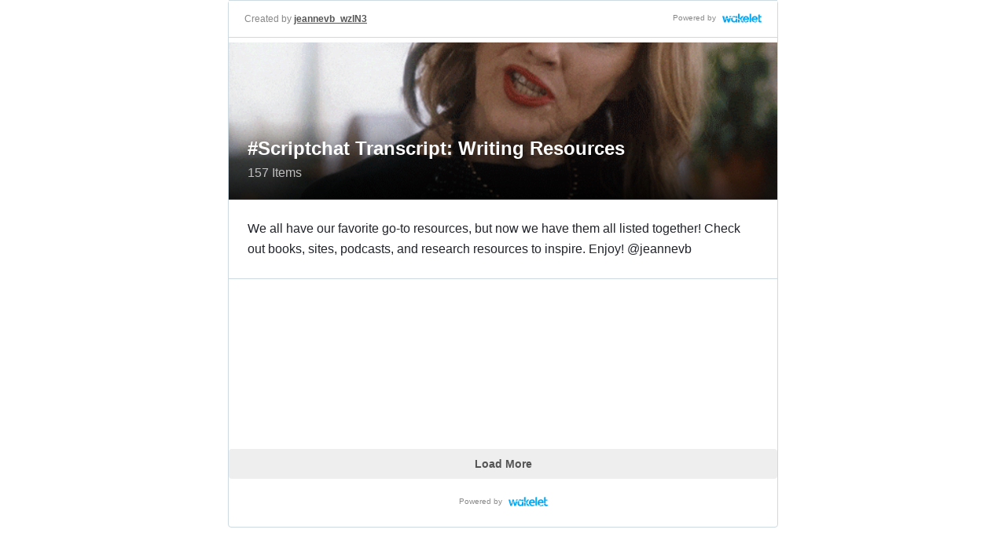

--- FILE ---
content_type: text/html; charset=utf-8
request_url: https://embed.wakelet.com/wakes/dO3NBY7gjQncUmi1WgACF/list?border=1
body_size: 54568
content:
<!DOCTYPE html>
<html>

<head>
	<script>try{fetch("https://graphql.wakelet.com/activate", {credentials: "include"})} catch (e) {}</script>
	<meta charset="UTF-8">
	<meta http-equiv="x-ua-compatible" content="ie=edge">
	<meta name="ROBOTS" content="NOINDEX, FOLLOW">

	<title>#Scriptchat Transcript: Writing Resources</title>
	<meta name="description" content="">
	<meta name="viewport" content="width=device-width, initial-scale=1.0, user-scalable=yes">
	<link rel="canonical" href="https://wakelet.com/wake/dO3NBY7gjQncUmi1WgACF" />
	
	<link rel="stylesheet" type="text/css" href="https://embed-assets.wakelet.com/v2/css/basic.css">
	<link rel="stylesheet" type="text/css" href="https://embed-assets.wakelet.com/v2/css/main.css">
</head>

<body >


	<main class="embed br--m   ">

		<header class="embed__header " id="embed-credit">

			<div class="embed__links">
				<a class="embed__powered" href="https://wakelet.com/" target="_blank">
					<p class="embed__by">Powered by</p>
					<img class="embed__logo" src="https://assets.wakelet.com/logo/wklt-blue.svg" alt="Wakelet Blue SVG Logo" />
				</a>
				<a class="embed__like" href="#" target="_blank">
					<svg class="embed__like-icon" xmlns="http://www.w3.org/2000/svg" viewBox="0 0 24 24">
						<path d="M17.8,2.4c1.5,0,2.9,0.6,3.9,1.7C24,6.4,23.3,10,20,13.3l-8,8.1l-8-8.1C0.7,10,0,6.4,2.3,4.1c1-1,2.4-1.6,3.9-1.6 c1.5,0,2.9,0.6,3.9,1.6c0.5,0.5,0.8,0.9,1,1.3L12,7.2l0.9-1.8c0.2-0.5,0.5-0.9,1-1.4C14.9,3,16.3,2.4,17.8,2.4 M17.8,1.4 c-1.7,0-3.3,0.7-4.6,2c-0.5,0.5-0.9,1-1.2,1.6c-0.3-0.6-0.7-1.1-1.2-1.6c-1.3-1.2-3-1.9-4.6-1.9S2.8,2.1,1.6,3.4 C-0.9,5.9-0.7,10,3.3,14l8.3,8.4c0.1,0,0.3,0.1,0.4,0.1c0.2,0,0.3,0,0.4-0.1l8.3-8.4c4-4,4.2-8.1,1.7-10.6 C21.1,2.1,19.4,1.4,17.8,1.4L17.8,1.4z"
						/>
					</svg>
				</a>

				<a class="embed__share fs--s" href="#">
					<strong>Share</strong>
				</a>

			</div>
		</header>


		<section class="embed-intro border-bottom" id="embed-intro">

		</section>


		<section class="embed__content embed__content--list" id="card-holder">

			<a class="paper-button btn--tertiary load-more br--m" href="" id="load-more" style="display:none;">Load More</a>

		</section>


		<footer class="embed__footer" id="embed-credit-footer">
			<a class="embed__powered" href="https://wakelet.com/" target="_blank">
				<p class="embed__by">Powered by</p>
				<img class="embed__logo" src="https://embed-assets.wakelet.com/v2/svgs/logo-blue.svg" alt="Wakelet Blue SVG Logo" />
			</a>
		</footer>
	</main>


	<div class="modal">

		<div class="modal__bg"></div>

		<div class="modal__panel br--m">
			<a class="modal__close br--circle" href="#">
				<span></span>
			</a>

			<p class="modal__title fs--m fw--m">Share</p>

			<ul class="social">
				<li class="social__item">
					<a class="social__link" href="https://www.facebook.com/sharer.php?u=" onclick="window.open(this.href, 'mywin', 'left=20,top=20,width=700,height=500,toolbar=1,resizable=0'); return false;">
						<img class="social__icon" src="https://embed-assets.wakelet.com/v2/images/socials/facebook.png" alt="" />
					</a>
				</li>
				<li class="social__item">
					<a class="social__link" href="https://twitter.com/intent/tweet?text=" onclick="window.open(this.href, 'mywin', 'left=20,top=20,width=700,height=500,toolbar=1,resizable=0'); return false;">
						<img class="social__icon" src="https://embed-assets.wakelet.com/v2/images/socials/twitter.png" alt="" />
					</a>
				</li>
				<li class="social__item">
					<a class="social__link" href="https://plus.google.com/share?url=" onclick="window.open(this.href, 'mywin', 'left=20,top=20,width=700,height=500,toolbar=1,resizable=0'); return false;">
						<img class="social__icon" src="https://embed-assets.wakelet.com/v2/images/socials/google%2B.png" alt="" />
					</a>
				</li>
				<li class="social__item">
					<a class="social__link" href="http://www.reddit.com/submit?url=" onclick="window.open(this.href, 'mywin', 'left=20,top=20,width=700,height=500,toolbar=1,resizable=0'); return false;">
						<img class="social__icon" src="https://embed-assets.wakelet.com/v2/images/socials/reddit.png" alt="" />
					</a>
				</li>
				<li class="social__item">
					<a class="social__link">
						<iframe ng-non-bindable="" frameborder="0" hspace="0" marginheight="0" marginwidth="0" scrolling="no" style="position: static; top: 0px; width: 50px; margin: 0px; border-style: none; left: 0px; visibility: visible; height: 50px;"
						 tabindex="0" vspace="0" width="100%" id="I0_1537436168537" name="I0_1537436168537" src="https://www.gstatic.com/classroom/sharewidget/widget_stable.html?usegapi=1&amp;size=50&amp;url=http%3A%2F%2Fwke.lt%2Fw%2Fs%2F6B673&amp;origin=https%3A%2F%2Fwakelet.com&amp;gsrc=3p&amp;jsh=m%3B%2F_%2Fscs%2Fapps-static%2F_%2Fjs%2Fk%3Doz.gapi.en.kPjXPWJ0-no.O%2Fam%3DwQ%2Frt%3Dj%2Fd%3D1%2Frs%3DAGLTcCPa2o-neLQXxbgKD50d3-qzeICkRw%2Fm%3D__features__#_methods=onPlusOne%2C_ready%2C_close%2C_open%2C_resizeMe%2C_renderstart%2Concircled%2Cdrefresh%2Cerefresh%2Consharestart&amp;id=I0_1537436168537&amp;_gfid=I0_1537436168537&amp;parent=https%3A%2F%2Fwakelet.com&amp;pfname=&amp;rpctoken=42307770"
						 data-gapiattached="true"></iframe>
					</a>
				</li>
			</ul>
		</div>

	</div>

	<script type="text/javascript">

		window.Wakelet = window.Wakelet || {};

		window.iFrameResizer = {
			readyCallback: function () {
				if ('parentIFrame' in window) {
					parentIFrame.getPageInfo(detectScrollDistance);
				}
			}
		}

	</script>

	<script type="text/javascript" src="https://embed-assets.wakelet.com/v2/js/scripts.min.js"></script>

	<script>

		var embedPopulator = new Populator({"collection":"{\"data\":{\"getCollectionById\":{\"id\":\"dO3NBY7gjQncUmi1WgACF\",\"title\":\"#Scriptchat Transcript: Writing Resources\",\"description\":\"We all have our favorite go-to resources, but now we have them all listed together! Check out books, sites, podcasts, and research resources to inspire. Enjoy! @jeannevb\",\"creator\":{\"handle\":\"jeannevb_wzlN3\",\"name\":\"jeannevb | #scriptchat\",\"primaryImageSrcSet\":[{\"uri\":\"https://images.wakelet.com/resize?id=h4g4ULY2S7-xEaj0kx9tL\u0026h=68\u0026w=68\u0026q=85\"},{\"uri\":\"https://images.wakelet.com/resize?id=h4g4ULY2S7-xEaj0kx9tL\u0026h=150\u0026w=150\u0026q=85\"}]},\"coverImage\":{\"srcSet\":[{\"uri\":\"https://media2.giphy.com/media/xUPGcjQ6dJEjH5uwMw/200w.gif?cid=d849cd2fq9wkq1y3np3pjr0xnik1ug2ze3rmzd9cw6z13xvr\u0026rid=200w.gif\u0026ct=g\"},{\"uri\":\"https://media2.giphy.com/media/xUPGcjQ6dJEjH5uwMw/giphy.gif?cid=d849cd2fq9wkq1y3np3pjr0xnik1ug2ze3rmzd9cw6z13xvr\u0026rid=giphy.gif\u0026ct=g\"}]},\"children\":{\"pageInfo\":{\"endCursor\":\"azJqeHJKX1M3WTdBYms2YjB1VUhkLjEx\",\"hasNextPage\":true,\"totalCount\":157}}}}}\n","cards":"{\"data\":{\"getCollectionById\":{\"children\":{\"_legacyCardData\":\"{\\\"_embedded\\\":{\\\"items\\\":[{\\\"id\\\":\\\"4x-rt3AoHGstr5nAqyd3l\\\",\\\"description\\\":\\\"Tweet by Pipeline Artists (@PipelineArtists)\\\",\\\"title\\\":\\\"He's a legend. @SadieKDean and @jeannevb know why.  @JohnTruby shares stellar advice on how to take your story from \\\\\\\"good\\\\\\\" to \\\\\\\"great!\\\\\\\"  You need this. Trust us.  https://t.co/OQsGyXeXwx  #amwriting #WritingCommunity #writerslife #PipelineWriters #scriptchat #ScreenwritingTwitter https://t.co/cKpbuoJ4Pv\\\",\\\"createdDateTime\\\":\\\"2022-12-19T02:31:07.439556617Z\\\",\\\"status\\\":\\\"active\\\",\\\"summary\\\":{\\\"type\\\":\\\"twitter\\\",\\\"title\\\":\\\"He's a legend. @SadieKDean and @jeannevb know why.  @JohnTruby shares stellar advice on how to take your story from \\\\\\\"good\\\\\\\" to \\\\\\\"great!\\\\\\\"  You need this. Trust us.  https://t.co/OQsGyXeXwx  #amwriting #WritingCommunity #writerslife #PipelineWriters #scriptchat #ScreenwritingTwitter https://t.co/cKpbuoJ4Pv\\\",\\\"description\\\":\\\"Tweet by Pipeline Artists (@PipelineArtists)\\\",\\\"oembed\\\":{\\\"html\\\":\\\"\u003cblockquote class=\\\\\\\"twitter-tweet\\\\\\\"\u003e\u003cp\u003eHe\u0026apos;s a legend. @SadieKDean and @jeannevb know why.\u003cbr\u003e\u003cbr\u003e@JohnTruby shares stellar advice on how to take your story from \u0026quot;good\u0026quot; to \u0026quot;great!\u0026quot;\u003cbr\u003e\u003cbr\u003eYou need this. Trust us.\u003cbr\u003e\u003cbr\u003ehttps://t.co/OQsGyXeXwx\u003cbr\u003e\u003cbr\u003e#amwriting #WritingCommunity #writerslife #PipelineWriters #scriptchat #ScreenwritingTwitter https://t.co/cKpbuoJ4Pv\u003c/p\u003e\u0026mdash; Pipeline Artists (@PipelineArtists) \u003ca href=\\\\\\\"https://twitter.com/PipelineArtists/status/1604537007824199685\\\\\\\"\u003eDec 18, 2022\u003c/a\u003e\u003c/blockquote\u003e\u003cscript async src=\\\\\\\"https://platform.twitter.com/widgets.js\\\\\\\" charset=\\\\\\\"utf-8\\\\\\\"\u003e\u003c/script\u003e\\\",\\\"provider_name\\\":\\\"Twitter\\\",\\\"type\\\":\\\"rich\\\",\\\"version\\\":\\\"1.0\\\"},\\\"type2\\\":\\\"twitter\\\",\\\"twitterId\\\":\\\"1604537007824199685\\\",\\\"image\\\":\\\"/images/ujYvF5Uq9fPz4yMcy5xz2\\\",\\\"url\\\":\\\"https://twitter.com/PipelineArtists/status/1604537007824199685\\\",\\\"domain\\\":\\\"Twitter\\\",\\\"favicon\\\":\\\"https://abs.twimg.com/favicons/twitter.ico\\\"},\\\"_embedded\\\":{\\\"collection\\\":{\\\"id\\\":\\\"dO3NBY7gjQncUmi1WgACF\\\",\\\"_links\\\":{\\\"self\\\":{\\\"href\\\":\\\"/collections/dO3NBY7gjQncUmi1WgACF\\\"}}},\\\"createdBy\\\":{\\\"handle\\\":\\\"jeannevb_wzlN3\\\",\\\"name\\\":\\\"jeannevb | #scriptchat\\\",\\\"bio\\\":\\\"Co-Founder of Twitter's #Scriptchat - Find all our transcripts here and on our website.\\\",\\\"_embedded\\\":{\\\"avatar\\\":{\\\"height\\\":150,\\\"width\\\":150,\\\"href\\\":\\\"https://images.wakelet.com/resize?id=h4g4ULY2S7-xEaj0kx9tL\u0026h=150\u0026w=150\u0026q=85\\\",\\\"url\\\":\\\"https://images.wakelet.com/resize?id=h4g4ULY2S7-xEaj0kx9tL\u0026h=150\u0026w=150\u0026q=85\\\",\\\"smallImageUrl\\\":\\\"https://images.wakelet.com/resize?id=h4g4ULY2S7-xEaj0kx9tL\u0026h=68\u0026w=68\u0026q=85\\\",\\\"_links\\\":{\\\"self\\\":{\\\"href\\\":\\\"/images/h4g4ULY2S7-xEaj0kx9tL\\\"}}}},\\\"_links\\\":{\\\"self\\\":{\\\"href\\\":\\\"/profiles/7ac14dca-f474-442f-9609-d6e57fd78a23\\\"}}},\\\"image\\\":{\\\"height\\\":300,\\\"width\\\":400,\\\"href\\\":\\\"https://images.wakelet.com/resize?id=ujYvF5Uq9fPz4yMcy5xz2\u0026h=300\u0026w=400\u0026q=85\\\",\\\"url\\\":\\\"https://images.wakelet.com/resize?id=ujYvF5Uq9fPz4yMcy5xz2\u0026h=300\u0026w=400\u0026q=85\\\",\\\"smallImageUrl\\\":\\\"https://images.wakelet.com/resize?id=ujYvF5Uq9fPz4yMcy5xz2\u0026h=90\u0026w=120\u0026q=85\\\",\\\"_links\\\":{\\\"self\\\":{\\\"href\\\":\\\"/images/ujYvF5Uq9fPz4yMcy5xz2\\\"}}},\\\"video\\\":{},\\\"scrape\\\":{\\\"favicon_url\\\":\\\"https://abs.twimg.com/favicons/twitter.ico\\\",\\\"media\\\":{\\\"html\\\":\\\"\u003cblockquote class=\\\\\\\"twitter-tweet\\\\\\\"\u003e\u003cp\u003eHe\u0026apos;s a legend. @SadieKDean and @jeannevb know why.\u003cbr\u003e\u003cbr\u003e@JohnTruby shares stellar advice on how to take your story from \u0026quot;good\u0026quot; to \u0026quot;great!\u0026quot;\u003cbr\u003e\u003cbr\u003eYou need this. Trust us.\u003cbr\u003e\u003cbr\u003ehttps://t.co/OQsGyXeXwx\u003cbr\u003e\u003cbr\u003e#amwriting #WritingCommunity #writerslife #PipelineWriters #scriptchat #ScreenwritingTwitter https://t.co/cKpbuoJ4Pv\u003c/p\u003e\u0026mdash; Pipeline Artists (@PipelineArtists) \u003ca href=\\\\\\\"https://twitter.com/PipelineArtists/status/1604537007824199685\\\\\\\"\u003eDec 18, 2022\u003c/a\u003e\u003c/blockquote\u003e\u003cscript async src=\\\\\\\"https://platform.twitter.com/widgets.js\\\\\\\" charset=\\\\\\\"utf-8\\\\\\\"\u003e\u003c/script\u003e\\\",\\\"provider_name\\\":\\\"Twitter\\\",\\\"type\\\":\\\"rich\\\",\\\"version\\\":\\\"1.0\\\"}}},\\\"_links\\\":{\\\"self\\\":{\\\"href\\\":\\\"/cards/4x-rt3AoHGstr5nAqyd3l\\\"}}},{\\\"id\\\":\\\"Iu8AFhtf-Co5FMbw8sq3C\\\",\\\"description\\\":\\\"Tweet by Jeanne Veillette Bowerman (@jeannevb)\\\",\\\"title\\\":\\\"It's #SCRIPTCHAT O'CLOCK!  This is our last chat of the year, so let's talk ...   Writing resources.   What are your favorite books and websites?  #amwriting #WritingCommunity #screenwriting #PipelineWriters https://t.co/p9gz8gBrec\\\",\\\"createdDateTime\\\":\\\"2022-12-19T02:31:07.440058085Z\\\",\\\"status\\\":\\\"active\\\",\\\"summary\\\":{\\\"type\\\":\\\"twitter\\\",\\\"title\\\":\\\"It's #SCRIPTCHAT O'CLOCK!  This is our last chat of the year, so let's talk ...   Writing resources.   What are your favorite books and websites?  #amwriting #WritingCommunity #screenwriting #PipelineWriters https://t.co/p9gz8gBrec\\\",\\\"description\\\":\\\"Tweet by Jeanne Veillette Bowerman (@jeannevb)\\\",\\\"oembed\\\":{\\\"html\\\":\\\"\u003cblockquote class=\\\\\\\"twitter-tweet\\\\\\\"\u003e\u003cp\u003eIt\u0026apos;s #SCRIPTCHAT O\u0026apos;CLOCK!\u003cbr\u003e\u003cbr\u003eThis is our last chat of the year, so let\u0026apos;s talk ... \u003cbr\u003e\u003cbr\u003eWriting resources. \u003cbr\u003e\u003cbr\u003eWhat are your favorite books and websites?\u003cbr\u003e\u003cbr\u003e#amwriting #WritingCommunity #screenwriting #PipelineWriters https://t.co/p9gz8gBrec\u003c/p\u003e\u0026mdash; Jeanne Veillette Bowerman (@jeannevb) \u003ca href=\\\\\\\"https://twitter.com/jeannevb/status/1604642675113828356\\\\\\\"\u003eDec 19, 2022\u003c/a\u003e\u003c/blockquote\u003e\u003cscript async src=\\\\\\\"https://platform.twitter.com/widgets.js\\\\\\\" charset=\\\\\\\"utf-8\\\\\\\"\u003e\u003c/script\u003e\\\",\\\"provider_name\\\":\\\"Twitter\\\",\\\"type\\\":\\\"rich\\\",\\\"version\\\":\\\"1.0\\\"},\\\"type2\\\":\\\"twitter\\\",\\\"twitterId\\\":\\\"1604642675113828356\\\",\\\"image\\\":\\\"/images/ljyrWNjt-Y_J1LARMdLts\\\",\\\"url\\\":\\\"https://twitter.com/jeannevb/status/1604642675113828356\\\",\\\"domain\\\":\\\"Twitter\\\",\\\"favicon\\\":\\\"https://abs.twimg.com/favicons/twitter.ico\\\"},\\\"_embedded\\\":{\\\"collection\\\":{\\\"id\\\":\\\"dO3NBY7gjQncUmi1WgACF\\\",\\\"_links\\\":{\\\"self\\\":{\\\"href\\\":\\\"/collections/dO3NBY7gjQncUmi1WgACF\\\"}}},\\\"createdBy\\\":{\\\"handle\\\":\\\"jeannevb_wzlN3\\\",\\\"name\\\":\\\"jeannevb | #scriptchat\\\",\\\"bio\\\":\\\"Co-Founder of Twitter's #Scriptchat - Find all our transcripts here and on our website.\\\",\\\"_embedded\\\":{\\\"avatar\\\":{\\\"height\\\":150,\\\"width\\\":150,\\\"href\\\":\\\"https://images.wakelet.com/resize?id=h4g4ULY2S7-xEaj0kx9tL\u0026h=150\u0026w=150\u0026q=85\\\",\\\"url\\\":\\\"https://images.wakelet.com/resize?id=h4g4ULY2S7-xEaj0kx9tL\u0026h=150\u0026w=150\u0026q=85\\\",\\\"smallImageUrl\\\":\\\"https://images.wakelet.com/resize?id=h4g4ULY2S7-xEaj0kx9tL\u0026h=68\u0026w=68\u0026q=85\\\",\\\"_links\\\":{\\\"self\\\":{\\\"href\\\":\\\"/images/h4g4ULY2S7-xEaj0kx9tL\\\"}}}},\\\"_links\\\":{\\\"self\\\":{\\\"href\\\":\\\"/profiles/7ac14dca-f474-442f-9609-d6e57fd78a23\\\"}}},\\\"image\\\":{\\\"height\\\":300,\\\"width\\\":400,\\\"href\\\":\\\"https://images.wakelet.com/resize?id=ljyrWNjt-Y_J1LARMdLts\u0026h=300\u0026w=400\u0026q=85\\\",\\\"url\\\":\\\"https://images.wakelet.com/resize?id=ljyrWNjt-Y_J1LARMdLts\u0026h=300\u0026w=400\u0026q=85\\\",\\\"smallImageUrl\\\":\\\"https://images.wakelet.com/resize?id=ljyrWNjt-Y_J1LARMdLts\u0026h=90\u0026w=120\u0026q=85\\\",\\\"_links\\\":{\\\"self\\\":{\\\"href\\\":\\\"/images/ljyrWNjt-Y_J1LARMdLts\\\"}}},\\\"video\\\":{},\\\"scrape\\\":{\\\"favicon_url\\\":\\\"https://abs.twimg.com/favicons/twitter.ico\\\",\\\"media\\\":{\\\"html\\\":\\\"\u003cblockquote class=\\\\\\\"twitter-tweet\\\\\\\"\u003e\u003cp\u003eIt\u0026apos;s #SCRIPTCHAT O\u0026apos;CLOCK!\u003cbr\u003e\u003cbr\u003eThis is our last chat of the year, so let\u0026apos;s talk ... \u003cbr\u003e\u003cbr\u003eWriting resources. \u003cbr\u003e\u003cbr\u003eWhat are your favorite books and websites?\u003cbr\u003e\u003cbr\u003e#amwriting #WritingCommunity #screenwriting #PipelineWriters https://t.co/p9gz8gBrec\u003c/p\u003e\u0026mdash; Jeanne Veillette Bowerman (@jeannevb) \u003ca href=\\\\\\\"https://twitter.com/jeannevb/status/1604642675113828356\\\\\\\"\u003eDec 19, 2022\u003c/a\u003e\u003c/blockquote\u003e\u003cscript async src=\\\\\\\"https://platform.twitter.com/widgets.js\\\\\\\" charset=\\\\\\\"utf-8\\\\\\\"\u003e\u003c/script\u003e\\\",\\\"provider_name\\\":\\\"Twitter\\\",\\\"type\\\":\\\"rich\\\",\\\"version\\\":\\\"1.0\\\"}}},\\\"_links\\\":{\\\"self\\\":{\\\"href\\\":\\\"/cards/Iu8AFhtf-Co5FMbw8sq3C\\\"}}},{\\\"id\\\":\\\"JrKM8y4LxKgI49pchpJKx\\\",\\\"description\\\":\\\"Tweet by Dread Pirate Dwyer (@HamishDwyer)\\\",\\\"title\\\":\\\"Buonanotte, amici. How goes it? #scriptchat\\\",\\\"createdDateTime\\\":\\\"2022-12-19T02:31:07.440107357Z\\\",\\\"status\\\":\\\"active\\\",\\\"summary\\\":{\\\"type\\\":\\\"twitter\\\",\\\"title\\\":\\\"Buonanotte, amici. How goes it? #scriptchat\\\",\\\"description\\\":\\\"Tweet by Dread Pirate Dwyer (@HamishDwyer)\\\",\\\"oembed\\\":{\\\"html\\\":\\\"\u003cblockquote class=\\\\\\\"twitter-tweet\\\\\\\"\u003e\u003cp\u003eBuonanotte, amici. How goes it? #scriptchat\u003c/p\u003e\u0026mdash; Dread Pirate Dwyer (@HamishDwyer) \u003ca href=\\\\\\\"https://twitter.com/HamishDwyer/status/1604642844370784256\\\\\\\"\u003eDec 19, 2022\u003c/a\u003e\u003c/blockquote\u003e\u003cscript async src=\\\\\\\"https://platform.twitter.com/widgets.js\\\\\\\" charset=\\\\\\\"utf-8\\\\\\\"\u003e\u003c/script\u003e\\\",\\\"provider_name\\\":\\\"Twitter\\\",\\\"type\\\":\\\"rich\\\",\\\"version\\\":\\\"1.0\\\"},\\\"type2\\\":\\\"twitter\\\",\\\"twitterId\\\":\\\"1604642844370784256\\\",\\\"image\\\":\\\"/images/985dd1bc-01d2-41c3-9215-43eba13b1bd3\\\",\\\"url\\\":\\\"https://twitter.com/HamishDwyer/status/1604642844370784256\\\",\\\"domain\\\":\\\"Twitter\\\",\\\"favicon\\\":\\\"https://abs.twimg.com/favicons/twitter.ico\\\"},\\\"_embedded\\\":{\\\"collection\\\":{\\\"id\\\":\\\"dO3NBY7gjQncUmi1WgACF\\\",\\\"_links\\\":{\\\"self\\\":{\\\"href\\\":\\\"/collections/dO3NBY7gjQncUmi1WgACF\\\"}}},\\\"createdBy\\\":{\\\"handle\\\":\\\"jeannevb_wzlN3\\\",\\\"name\\\":\\\"jeannevb | #scriptchat\\\",\\\"bio\\\":\\\"Co-Founder of Twitter's #Scriptchat - Find all our transcripts here and on our website.\\\",\\\"_embedded\\\":{\\\"avatar\\\":{\\\"height\\\":150,\\\"width\\\":150,\\\"href\\\":\\\"https://images.wakelet.com/resize?id=h4g4ULY2S7-xEaj0kx9tL\u0026h=150\u0026w=150\u0026q=85\\\",\\\"url\\\":\\\"https://images.wakelet.com/resize?id=h4g4ULY2S7-xEaj0kx9tL\u0026h=150\u0026w=150\u0026q=85\\\",\\\"smallImageUrl\\\":\\\"https://images.wakelet.com/resize?id=h4g4ULY2S7-xEaj0kx9tL\u0026h=68\u0026w=68\u0026q=85\\\",\\\"_links\\\":{\\\"self\\\":{\\\"href\\\":\\\"/images/h4g4ULY2S7-xEaj0kx9tL\\\"}}}},\\\"_links\\\":{\\\"self\\\":{\\\"href\\\":\\\"/profiles/7ac14dca-f474-442f-9609-d6e57fd78a23\\\"}}},\\\"image\\\":{\\\"height\\\":300,\\\"width\\\":400,\\\"href\\\":\\\"https://images.wakelet.com/resize?id=985dd1bc-01d2-41c3-9215-43eba13b1bd3\u0026h=300\u0026w=400\u0026q=85\\\",\\\"url\\\":\\\"https://images.wakelet.com/resize?id=985dd1bc-01d2-41c3-9215-43eba13b1bd3\u0026h=300\u0026w=400\u0026q=85\\\",\\\"smallImageUrl\\\":\\\"https://images.wakelet.com/resize?id=985dd1bc-01d2-41c3-9215-43eba13b1bd3\u0026h=90\u0026w=120\u0026q=85\\\",\\\"_links\\\":{\\\"self\\\":{\\\"href\\\":\\\"/images/985dd1bc-01d2-41c3-9215-43eba13b1bd3\\\"}}},\\\"video\\\":{},\\\"scrape\\\":{\\\"favicon_url\\\":\\\"https://abs.twimg.com/favicons/twitter.ico\\\",\\\"media\\\":{\\\"html\\\":\\\"\u003cblockquote class=\\\\\\\"twitter-tweet\\\\\\\"\u003e\u003cp\u003eBuonanotte, amici. How goes it? #scriptchat\u003c/p\u003e\u0026mdash; Dread Pirate Dwyer (@HamishDwyer) \u003ca href=\\\\\\\"https://twitter.com/HamishDwyer/status/1604642844370784256\\\\\\\"\u003eDec 19, 2022\u003c/a\u003e\u003c/blockquote\u003e\u003cscript async src=\\\\\\\"https://platform.twitter.com/widgets.js\\\\\\\" charset=\\\\\\\"utf-8\\\\\\\"\u003e\u003c/script\u003e\\\",\\\"provider_name\\\":\\\"Twitter\\\",\\\"type\\\":\\\"rich\\\",\\\"version\\\":\\\"1.0\\\"}}},\\\"_links\\\":{\\\"self\\\":{\\\"href\\\":\\\"/cards/JrKM8y4LxKgI49pchpJKx\\\"}}},{\\\"id\\\":\\\"pztMZWItXR8Wym6YBySlg\\\",\\\"description\\\":\\\"Tweet by David A. Youngquist (@Al_1701)\\\",\\\"title\\\":\\\"Hello all you happy people. #scriptchat\\\",\\\"createdDateTime\\\":\\\"2022-12-19T02:31:07.440148636Z\\\",\\\"status\\\":\\\"active\\\",\\\"summary\\\":{\\\"type\\\":\\\"twitter\\\",\\\"title\\\":\\\"Hello all you happy people. #scriptchat\\\",\\\"description\\\":\\\"Tweet by David A. Youngquist (@Al_1701)\\\",\\\"oembed\\\":{\\\"html\\\":\\\"\u003cblockquote class=\\\\\\\"twitter-tweet\\\\\\\"\u003e\u003cp\u003eHello all you happy people. #scriptchat\u003c/p\u003e\u0026mdash; David A. Youngquist (@Al_1701) \u003ca href=\\\\\\\"https://twitter.com/Al_1701/status/1604642855250788352\\\\\\\"\u003eDec 19, 2022\u003c/a\u003e\u003c/blockquote\u003e\u003cscript async src=\\\\\\\"https://platform.twitter.com/widgets.js\\\\\\\" charset=\\\\\\\"utf-8\\\\\\\"\u003e\u003c/script\u003e\\\",\\\"provider_name\\\":\\\"Twitter\\\",\\\"type\\\":\\\"rich\\\",\\\"version\\\":\\\"1.0\\\"},\\\"type2\\\":\\\"twitter\\\",\\\"twitterId\\\":\\\"1604642855250788352\\\",\\\"image\\\":\\\"/images/985dd1bc-01d2-41c3-9215-43eba13b1bd3\\\",\\\"url\\\":\\\"https://twitter.com/Al_1701/status/1604642855250788352\\\",\\\"domain\\\":\\\"Twitter\\\",\\\"favicon\\\":\\\"https://abs.twimg.com/favicons/twitter.ico\\\"},\\\"_embedded\\\":{\\\"collection\\\":{\\\"id\\\":\\\"dO3NBY7gjQncUmi1WgACF\\\",\\\"_links\\\":{\\\"self\\\":{\\\"href\\\":\\\"/collections/dO3NBY7gjQncUmi1WgACF\\\"}}},\\\"createdBy\\\":{\\\"handle\\\":\\\"jeannevb_wzlN3\\\",\\\"name\\\":\\\"jeannevb | #scriptchat\\\",\\\"bio\\\":\\\"Co-Founder of Twitter's #Scriptchat - Find all our transcripts here and on our website.\\\",\\\"_embedded\\\":{\\\"avatar\\\":{\\\"height\\\":150,\\\"width\\\":150,\\\"href\\\":\\\"https://images.wakelet.com/resize?id=h4g4ULY2S7-xEaj0kx9tL\u0026h=150\u0026w=150\u0026q=85\\\",\\\"url\\\":\\\"https://images.wakelet.com/resize?id=h4g4ULY2S7-xEaj0kx9tL\u0026h=150\u0026w=150\u0026q=85\\\",\\\"smallImageUrl\\\":\\\"https://images.wakelet.com/resize?id=h4g4ULY2S7-xEaj0kx9tL\u0026h=68\u0026w=68\u0026q=85\\\",\\\"_links\\\":{\\\"self\\\":{\\\"href\\\":\\\"/images/h4g4ULY2S7-xEaj0kx9tL\\\"}}}},\\\"_links\\\":{\\\"self\\\":{\\\"href\\\":\\\"/profiles/7ac14dca-f474-442f-9609-d6e57fd78a23\\\"}}},\\\"image\\\":{\\\"height\\\":300,\\\"width\\\":400,\\\"href\\\":\\\"https://images.wakelet.com/resize?id=985dd1bc-01d2-41c3-9215-43eba13b1bd3\u0026h=300\u0026w=400\u0026q=85\\\",\\\"url\\\":\\\"https://images.wakelet.com/resize?id=985dd1bc-01d2-41c3-9215-43eba13b1bd3\u0026h=300\u0026w=400\u0026q=85\\\",\\\"smallImageUrl\\\":\\\"https://images.wakelet.com/resize?id=985dd1bc-01d2-41c3-9215-43eba13b1bd3\u0026h=90\u0026w=120\u0026q=85\\\",\\\"_links\\\":{\\\"self\\\":{\\\"href\\\":\\\"/images/985dd1bc-01d2-41c3-9215-43eba13b1bd3\\\"}}},\\\"video\\\":{},\\\"scrape\\\":{\\\"favicon_url\\\":\\\"https://abs.twimg.com/favicons/twitter.ico\\\",\\\"media\\\":{\\\"html\\\":\\\"\u003cblockquote class=\\\\\\\"twitter-tweet\\\\\\\"\u003e\u003cp\u003eHello all you happy people. #scriptchat\u003c/p\u003e\u0026mdash; David A. Youngquist (@Al_1701) \u003ca href=\\\\\\\"https://twitter.com/Al_1701/status/1604642855250788352\\\\\\\"\u003eDec 19, 2022\u003c/a\u003e\u003c/blockquote\u003e\u003cscript async src=\\\\\\\"https://platform.twitter.com/widgets.js\\\\\\\" charset=\\\\\\\"utf-8\\\\\\\"\u003e\u003c/script\u003e\\\",\\\"provider_name\\\":\\\"Twitter\\\",\\\"type\\\":\\\"rich\\\",\\\"version\\\":\\\"1.0\\\"}}},\\\"_links\\\":{\\\"self\\\":{\\\"href\\\":\\\"/cards/pztMZWItXR8Wym6YBySlg\\\"}}},{\\\"id\\\":\\\"avWCGssGvOm2MHgEm8rNo\\\",\\\"description\\\":\\\"Tweet by Chris Neumann (@blueneumann)\\\",\\\"title\\\":\\\"hi hi hi #scriptchat\\\",\\\"createdDateTime\\\":\\\"2022-12-19T02:31:07.440190146Z\\\",\\\"status\\\":\\\"active\\\",\\\"summary\\\":{\\\"type\\\":\\\"twitter\\\",\\\"title\\\":\\\"hi hi hi #scriptchat\\\",\\\"description\\\":\\\"Tweet by Chris Neumann (@blueneumann)\\\",\\\"oembed\\\":{\\\"html\\\":\\\"\u003cblockquote class=\\\\\\\"twitter-tweet\\\\\\\"\u003e\u003cp\u003ehi hi hi #scriptchat\u003c/p\u003e\u0026mdash; Chris Neumann (@blueneumann) \u003ca href=\\\\\\\"https://twitter.com/blueneumann/status/1604642943951855616\\\\\\\"\u003eDec 19, 2022\u003c/a\u003e\u003c/blockquote\u003e\u003cscript async src=\\\\\\\"https://platform.twitter.com/widgets.js\\\\\\\" charset=\\\\\\\"utf-8\\\\\\\"\u003e\u003c/script\u003e\\\",\\\"provider_name\\\":\\\"Twitter\\\",\\\"type\\\":\\\"rich\\\",\\\"version\\\":\\\"1.0\\\"},\\\"type2\\\":\\\"twitter\\\",\\\"twitterId\\\":\\\"1604642943951855616\\\",\\\"image\\\":\\\"/images/985dd1bc-01d2-41c3-9215-43eba13b1bd3\\\",\\\"url\\\":\\\"https://twitter.com/blueneumann/status/1604642943951855616\\\",\\\"domain\\\":\\\"Twitter\\\",\\\"favicon\\\":\\\"https://abs.twimg.com/favicons/twitter.ico\\\"},\\\"_embedded\\\":{\\\"collection\\\":{\\\"id\\\":\\\"dO3NBY7gjQncUmi1WgACF\\\",\\\"_links\\\":{\\\"self\\\":{\\\"href\\\":\\\"/collections/dO3NBY7gjQncUmi1WgACF\\\"}}},\\\"createdBy\\\":{\\\"handle\\\":\\\"jeannevb_wzlN3\\\",\\\"name\\\":\\\"jeannevb | #scriptchat\\\",\\\"bio\\\":\\\"Co-Founder of Twitter's #Scriptchat - Find all our transcripts here and on our website.\\\",\\\"_embedded\\\":{\\\"avatar\\\":{\\\"height\\\":150,\\\"width\\\":150,\\\"href\\\":\\\"https://images.wakelet.com/resize?id=h4g4ULY2S7-xEaj0kx9tL\u0026h=150\u0026w=150\u0026q=85\\\",\\\"url\\\":\\\"https://images.wakelet.com/resize?id=h4g4ULY2S7-xEaj0kx9tL\u0026h=150\u0026w=150\u0026q=85\\\",\\\"smallImageUrl\\\":\\\"https://images.wakelet.com/resize?id=h4g4ULY2S7-xEaj0kx9tL\u0026h=68\u0026w=68\u0026q=85\\\",\\\"_links\\\":{\\\"self\\\":{\\\"href\\\":\\\"/images/h4g4ULY2S7-xEaj0kx9tL\\\"}}}},\\\"_links\\\":{\\\"self\\\":{\\\"href\\\":\\\"/profiles/7ac14dca-f474-442f-9609-d6e57fd78a23\\\"}}},\\\"image\\\":{\\\"height\\\":300,\\\"width\\\":400,\\\"href\\\":\\\"https://images.wakelet.com/resize?id=985dd1bc-01d2-41c3-9215-43eba13b1bd3\u0026h=300\u0026w=400\u0026q=85\\\",\\\"url\\\":\\\"https://images.wakelet.com/resize?id=985dd1bc-01d2-41c3-9215-43eba13b1bd3\u0026h=300\u0026w=400\u0026q=85\\\",\\\"smallImageUrl\\\":\\\"https://images.wakelet.com/resize?id=985dd1bc-01d2-41c3-9215-43eba13b1bd3\u0026h=90\u0026w=120\u0026q=85\\\",\\\"_links\\\":{\\\"self\\\":{\\\"href\\\":\\\"/images/985dd1bc-01d2-41c3-9215-43eba13b1bd3\\\"}}},\\\"video\\\":{},\\\"scrape\\\":{\\\"favicon_url\\\":\\\"https://abs.twimg.com/favicons/twitter.ico\\\",\\\"media\\\":{\\\"html\\\":\\\"\u003cblockquote class=\\\\\\\"twitter-tweet\\\\\\\"\u003e\u003cp\u003ehi hi hi #scriptchat\u003c/p\u003e\u0026mdash; Chris Neumann (@blueneumann) \u003ca href=\\\\\\\"https://twitter.com/blueneumann/status/1604642943951855616\\\\\\\"\u003eDec 19, 2022\u003c/a\u003e\u003c/blockquote\u003e\u003cscript async src=\\\\\\\"https://platform.twitter.com/widgets.js\\\\\\\" charset=\\\\\\\"utf-8\\\\\\\"\u003e\u003c/script\u003e\\\",\\\"provider_name\\\":\\\"Twitter\\\",\\\"type\\\":\\\"rich\\\",\\\"version\\\":\\\"1.0\\\"}}},\\\"_links\\\":{\\\"self\\\":{\\\"href\\\":\\\"/cards/avWCGssGvOm2MHgEm8rNo\\\"}}},{\\\"id\\\":\\\"GzY7btYm8i4mShe22xrlI\\\",\\\"description\\\":\\\"Tweet by Kiera A. Harvell (@KieraHarvell)\\\",\\\"title\\\":\\\"Good evening all! #scriptchat\\\",\\\"createdDateTime\\\":\\\"2022-12-19T02:31:07.440235643Z\\\",\\\"status\\\":\\\"active\\\",\\\"summary\\\":{\\\"type\\\":\\\"twitter\\\",\\\"title\\\":\\\"Good evening all! #scriptchat\\\",\\\"description\\\":\\\"Tweet by Kiera A. Harvell (@KieraHarvell)\\\",\\\"oembed\\\":{\\\"html\\\":\\\"\u003cblockquote class=\\\\\\\"twitter-tweet\\\\\\\"\u003e\u003cp\u003eGood evening all! #scriptchat\u003c/p\u003e\u0026mdash; Kiera A. Harvell (@KieraHarvell) \u003ca href=\\\\\\\"https://twitter.com/KieraHarvell/status/1604643001694920704\\\\\\\"\u003eDec 19, 2022\u003c/a\u003e\u003c/blockquote\u003e\u003cscript async src=\\\\\\\"https://platform.twitter.com/widgets.js\\\\\\\" charset=\\\\\\\"utf-8\\\\\\\"\u003e\u003c/script\u003e\\\",\\\"provider_name\\\":\\\"Twitter\\\",\\\"type\\\":\\\"rich\\\",\\\"version\\\":\\\"1.0\\\"},\\\"type2\\\":\\\"twitter\\\",\\\"twitterId\\\":\\\"1604643001694920704\\\",\\\"image\\\":\\\"/images/985dd1bc-01d2-41c3-9215-43eba13b1bd3\\\",\\\"url\\\":\\\"https://twitter.com/KieraHarvell/status/1604643001694920704\\\",\\\"domain\\\":\\\"Twitter\\\",\\\"favicon\\\":\\\"https://abs.twimg.com/favicons/twitter.ico\\\"},\\\"_embedded\\\":{\\\"collection\\\":{\\\"id\\\":\\\"dO3NBY7gjQncUmi1WgACF\\\",\\\"_links\\\":{\\\"self\\\":{\\\"href\\\":\\\"/collections/dO3NBY7gjQncUmi1WgACF\\\"}}},\\\"createdBy\\\":{\\\"handle\\\":\\\"jeannevb_wzlN3\\\",\\\"name\\\":\\\"jeannevb | #scriptchat\\\",\\\"bio\\\":\\\"Co-Founder of Twitter's #Scriptchat - Find all our transcripts here and on our website.\\\",\\\"_embedded\\\":{\\\"avatar\\\":{\\\"height\\\":150,\\\"width\\\":150,\\\"href\\\":\\\"https://images.wakelet.com/resize?id=h4g4ULY2S7-xEaj0kx9tL\u0026h=150\u0026w=150\u0026q=85\\\",\\\"url\\\":\\\"https://images.wakelet.com/resize?id=h4g4ULY2S7-xEaj0kx9tL\u0026h=150\u0026w=150\u0026q=85\\\",\\\"smallImageUrl\\\":\\\"https://images.wakelet.com/resize?id=h4g4ULY2S7-xEaj0kx9tL\u0026h=68\u0026w=68\u0026q=85\\\",\\\"_links\\\":{\\\"self\\\":{\\\"href\\\":\\\"/images/h4g4ULY2S7-xEaj0kx9tL\\\"}}}},\\\"_links\\\":{\\\"self\\\":{\\\"href\\\":\\\"/profiles/7ac14dca-f474-442f-9609-d6e57fd78a23\\\"}}},\\\"image\\\":{\\\"height\\\":300,\\\"width\\\":400,\\\"href\\\":\\\"https://images.wakelet.com/resize?id=985dd1bc-01d2-41c3-9215-43eba13b1bd3\u0026h=300\u0026w=400\u0026q=85\\\",\\\"url\\\":\\\"https://images.wakelet.com/resize?id=985dd1bc-01d2-41c3-9215-43eba13b1bd3\u0026h=300\u0026w=400\u0026q=85\\\",\\\"smallImageUrl\\\":\\\"https://images.wakelet.com/resize?id=985dd1bc-01d2-41c3-9215-43eba13b1bd3\u0026h=90\u0026w=120\u0026q=85\\\",\\\"_links\\\":{\\\"self\\\":{\\\"href\\\":\\\"/images/985dd1bc-01d2-41c3-9215-43eba13b1bd3\\\"}}},\\\"video\\\":{},\\\"scrape\\\":{\\\"favicon_url\\\":\\\"https://abs.twimg.com/favicons/twitter.ico\\\",\\\"media\\\":{\\\"html\\\":\\\"\u003cblockquote class=\\\\\\\"twitter-tweet\\\\\\\"\u003e\u003cp\u003eGood evening all! #scriptchat\u003c/p\u003e\u0026mdash; Kiera A. Harvell (@KieraHarvell) \u003ca href=\\\\\\\"https://twitter.com/KieraHarvell/status/1604643001694920704\\\\\\\"\u003eDec 19, 2022\u003c/a\u003e\u003c/blockquote\u003e\u003cscript async src=\\\\\\\"https://platform.twitter.com/widgets.js\\\\\\\" charset=\\\\\\\"utf-8\\\\\\\"\u003e\u003c/script\u003e\\\",\\\"provider_name\\\":\\\"Twitter\\\",\\\"type\\\":\\\"rich\\\",\\\"version\\\":\\\"1.0\\\"}}},\\\"_links\\\":{\\\"self\\\":{\\\"href\\\":\\\"/cards/GzY7btYm8i4mShe22xrlI\\\"}}},{\\\"id\\\":\\\"2KZ2YbRtRyxb-F0lptBJ1\\\",\\\"description\\\":\\\"Tweet by Chris Neumann (@blueneumann)\\\",\\\"title\\\":\\\"Joyful non-specific holidays where applicable! #scriptchat\\\",\\\"createdDateTime\\\":\\\"2022-12-19T02:31:07.440277168Z\\\",\\\"status\\\":\\\"active\\\",\\\"summary\\\":{\\\"type\\\":\\\"twitter\\\",\\\"title\\\":\\\"Joyful non-specific holidays where applicable! #scriptchat\\\",\\\"description\\\":\\\"Tweet by Chris Neumann (@blueneumann)\\\",\\\"oembed\\\":{\\\"html\\\":\\\"\u003cblockquote class=\\\\\\\"twitter-tweet\\\\\\\"\u003e\u003cp\u003eJoyful non-specific holidays where applicable! #scriptchat\u003c/p\u003e\u0026mdash; Chris Neumann (@blueneumann) \u003ca href=\\\\\\\"https://twitter.com/blueneumann/status/1604643040303382530\\\\\\\"\u003eDec 19, 2022\u003c/a\u003e\u003c/blockquote\u003e\u003cscript async src=\\\\\\\"https://platform.twitter.com/widgets.js\\\\\\\" charset=\\\\\\\"utf-8\\\\\\\"\u003e\u003c/script\u003e\\\",\\\"provider_name\\\":\\\"Twitter\\\",\\\"type\\\":\\\"rich\\\",\\\"version\\\":\\\"1.0\\\"},\\\"type2\\\":\\\"twitter\\\",\\\"twitterId\\\":\\\"1604643040303382530\\\",\\\"image\\\":\\\"/images/985dd1bc-01d2-41c3-9215-43eba13b1bd3\\\",\\\"url\\\":\\\"https://twitter.com/blueneumann/status/1604643040303382530\\\",\\\"domain\\\":\\\"Twitter\\\",\\\"favicon\\\":\\\"https://abs.twimg.com/favicons/twitter.ico\\\"},\\\"_embedded\\\":{\\\"collection\\\":{\\\"id\\\":\\\"dO3NBY7gjQncUmi1WgACF\\\",\\\"_links\\\":{\\\"self\\\":{\\\"href\\\":\\\"/collections/dO3NBY7gjQncUmi1WgACF\\\"}}},\\\"createdBy\\\":{\\\"handle\\\":\\\"jeannevb_wzlN3\\\",\\\"name\\\":\\\"jeannevb | #scriptchat\\\",\\\"bio\\\":\\\"Co-Founder of Twitter's #Scriptchat - Find all our transcripts here and on our website.\\\",\\\"_embedded\\\":{\\\"avatar\\\":{\\\"height\\\":150,\\\"width\\\":150,\\\"href\\\":\\\"https://images.wakelet.com/resize?id=h4g4ULY2S7-xEaj0kx9tL\u0026h=150\u0026w=150\u0026q=85\\\",\\\"url\\\":\\\"https://images.wakelet.com/resize?id=h4g4ULY2S7-xEaj0kx9tL\u0026h=150\u0026w=150\u0026q=85\\\",\\\"smallImageUrl\\\":\\\"https://images.wakelet.com/resize?id=h4g4ULY2S7-xEaj0kx9tL\u0026h=68\u0026w=68\u0026q=85\\\",\\\"_links\\\":{\\\"self\\\":{\\\"href\\\":\\\"/images/h4g4ULY2S7-xEaj0kx9tL\\\"}}}},\\\"_links\\\":{\\\"self\\\":{\\\"href\\\":\\\"/profiles/7ac14dca-f474-442f-9609-d6e57fd78a23\\\"}}},\\\"image\\\":{\\\"height\\\":300,\\\"width\\\":400,\\\"href\\\":\\\"https://images.wakelet.com/resize?id=985dd1bc-01d2-41c3-9215-43eba13b1bd3\u0026h=300\u0026w=400\u0026q=85\\\",\\\"url\\\":\\\"https://images.wakelet.com/resize?id=985dd1bc-01d2-41c3-9215-43eba13b1bd3\u0026h=300\u0026w=400\u0026q=85\\\",\\\"smallImageUrl\\\":\\\"https://images.wakelet.com/resize?id=985dd1bc-01d2-41c3-9215-43eba13b1bd3\u0026h=90\u0026w=120\u0026q=85\\\",\\\"_links\\\":{\\\"self\\\":{\\\"href\\\":\\\"/images/985dd1bc-01d2-41c3-9215-43eba13b1bd3\\\"}}},\\\"video\\\":{},\\\"scrape\\\":{\\\"favicon_url\\\":\\\"https://abs.twimg.com/favicons/twitter.ico\\\",\\\"media\\\":{\\\"html\\\":\\\"\u003cblockquote class=\\\\\\\"twitter-tweet\\\\\\\"\u003e\u003cp\u003eJoyful non-specific holidays where applicable! #scriptchat\u003c/p\u003e\u0026mdash; Chris Neumann (@blueneumann) \u003ca href=\\\\\\\"https://twitter.com/blueneumann/status/1604643040303382530\\\\\\\"\u003eDec 19, 2022\u003c/a\u003e\u003c/blockquote\u003e\u003cscript async src=\\\\\\\"https://platform.twitter.com/widgets.js\\\\\\\" charset=\\\\\\\"utf-8\\\\\\\"\u003e\u003c/script\u003e\\\",\\\"provider_name\\\":\\\"Twitter\\\",\\\"type\\\":\\\"rich\\\",\\\"version\\\":\\\"1.0\\\"}}},\\\"_links\\\":{\\\"self\\\":{\\\"href\\\":\\\"/cards/2KZ2YbRtRyxb-F0lptBJ1\\\"}}},{\\\"id\\\":\\\"4x0_8T8MSv35YS6lF3gcL\\\",\\\"description\\\":\\\"Tweet by Secrets of the Mob (@MobSecrets)\\\",\\\"title\\\":\\\"Hi writers #scriptchat\\\",\\\"createdDateTime\\\":\\\"2022-12-19T02:31:07.440320196Z\\\",\\\"status\\\":\\\"active\\\",\\\"summary\\\":{\\\"type\\\":\\\"twitter\\\",\\\"title\\\":\\\"Hi writers #scriptchat\\\",\\\"description\\\":\\\"Tweet by Secrets of the Mob (@MobSecrets)\\\",\\\"oembed\\\":{\\\"html\\\":\\\"\u003cblockquote class=\\\\\\\"twitter-tweet\\\\\\\"\u003e\u003cp\u003eHi writers #scriptchat\u003c/p\u003e\u0026mdash; Secrets of the Mob (@MobSecrets) \u003ca href=\\\\\\\"https://twitter.com/MobSecrets/status/1604643072935137281\\\\\\\"\u003eDec 19, 2022\u003c/a\u003e\u003c/blockquote\u003e\u003cscript async src=\\\\\\\"https://platform.twitter.com/widgets.js\\\\\\\" charset=\\\\\\\"utf-8\\\\\\\"\u003e\u003c/script\u003e\\\",\\\"provider_name\\\":\\\"Twitter\\\",\\\"type\\\":\\\"rich\\\",\\\"version\\\":\\\"1.0\\\"},\\\"type2\\\":\\\"twitter\\\",\\\"twitterId\\\":\\\"1604643072935137281\\\",\\\"image\\\":\\\"/images/985dd1bc-01d2-41c3-9215-43eba13b1bd3\\\",\\\"url\\\":\\\"https://twitter.com/MobSecrets/status/1604643072935137281\\\",\\\"domain\\\":\\\"Twitter\\\",\\\"favicon\\\":\\\"https://abs.twimg.com/favicons/twitter.ico\\\"},\\\"_embedded\\\":{\\\"collection\\\":{\\\"id\\\":\\\"dO3NBY7gjQncUmi1WgACF\\\",\\\"_links\\\":{\\\"self\\\":{\\\"href\\\":\\\"/collections/dO3NBY7gjQncUmi1WgACF\\\"}}},\\\"createdBy\\\":{\\\"handle\\\":\\\"jeannevb_wzlN3\\\",\\\"name\\\":\\\"jeannevb | #scriptchat\\\",\\\"bio\\\":\\\"Co-Founder of Twitter's #Scriptchat - Find all our transcripts here and on our website.\\\",\\\"_embedded\\\":{\\\"avatar\\\":{\\\"height\\\":150,\\\"width\\\":150,\\\"href\\\":\\\"https://images.wakelet.com/resize?id=h4g4ULY2S7-xEaj0kx9tL\u0026h=150\u0026w=150\u0026q=85\\\",\\\"url\\\":\\\"https://images.wakelet.com/resize?id=h4g4ULY2S7-xEaj0kx9tL\u0026h=150\u0026w=150\u0026q=85\\\",\\\"smallImageUrl\\\":\\\"https://images.wakelet.com/resize?id=h4g4ULY2S7-xEaj0kx9tL\u0026h=68\u0026w=68\u0026q=85\\\",\\\"_links\\\":{\\\"self\\\":{\\\"href\\\":\\\"/images/h4g4ULY2S7-xEaj0kx9tL\\\"}}}},\\\"_links\\\":{\\\"self\\\":{\\\"href\\\":\\\"/profiles/7ac14dca-f474-442f-9609-d6e57fd78a23\\\"}}},\\\"image\\\":{\\\"height\\\":300,\\\"width\\\":400,\\\"href\\\":\\\"https://images.wakelet.com/resize?id=985dd1bc-01d2-41c3-9215-43eba13b1bd3\u0026h=300\u0026w=400\u0026q=85\\\",\\\"url\\\":\\\"https://images.wakelet.com/resize?id=985dd1bc-01d2-41c3-9215-43eba13b1bd3\u0026h=300\u0026w=400\u0026q=85\\\",\\\"smallImageUrl\\\":\\\"https://images.wakelet.com/resize?id=985dd1bc-01d2-41c3-9215-43eba13b1bd3\u0026h=90\u0026w=120\u0026q=85\\\",\\\"_links\\\":{\\\"self\\\":{\\\"href\\\":\\\"/images/985dd1bc-01d2-41c3-9215-43eba13b1bd3\\\"}}},\\\"video\\\":{},\\\"scrape\\\":{\\\"favicon_url\\\":\\\"https://abs.twimg.com/favicons/twitter.ico\\\",\\\"media\\\":{\\\"html\\\":\\\"\u003cblockquote class=\\\\\\\"twitter-tweet\\\\\\\"\u003e\u003cp\u003eHi writers #scriptchat\u003c/p\u003e\u0026mdash; Secrets of the Mob (@MobSecrets) \u003ca href=\\\\\\\"https://twitter.com/MobSecrets/status/1604643072935137281\\\\\\\"\u003eDec 19, 2022\u003c/a\u003e\u003c/blockquote\u003e\u003cscript async src=\\\\\\\"https://platform.twitter.com/widgets.js\\\\\\\" charset=\\\\\\\"utf-8\\\\\\\"\u003e\u003c/script\u003e\\\",\\\"provider_name\\\":\\\"Twitter\\\",\\\"type\\\":\\\"rich\\\",\\\"version\\\":\\\"1.0\\\"}}},\\\"_links\\\":{\\\"self\\\":{\\\"href\\\":\\\"/cards/4x0_8T8MSv35YS6lF3gcL\\\"}}},{\\\"id\\\":\\\"MBqDmJX75pdErkEabgUGf\\\",\\\"description\\\":\\\"Tweet by Kiera A. Harvell (@KieraHarvell)\\\",\\\"title\\\":\\\"I'm afraid I'm running around tonight doing busy holiday things, but I'll check in when I can! #scriptchat\\\",\\\"createdDateTime\\\":\\\"2022-12-19T02:31:07.440364495Z\\\",\\\"status\\\":\\\"active\\\",\\\"summary\\\":{\\\"type\\\":\\\"twitter\\\",\\\"title\\\":\\\"I'm afraid I'm running around tonight doing busy holiday things, but I'll check in when I can! #scriptchat\\\",\\\"description\\\":\\\"Tweet by Kiera A. Harvell (@KieraHarvell)\\\",\\\"oembed\\\":{\\\"html\\\":\\\"\u003cblockquote class=\\\\\\\"twitter-tweet\\\\\\\"\u003e\u003cp\u003eI\u0026apos;m afraid I\u0026apos;m running around tonight doing busy holiday things, but I\u0026apos;ll check in when I can! #scriptchat\u003c/p\u003e\u0026mdash; Kiera A. Harvell (@KieraHarvell) \u003ca href=\\\\\\\"https://twitter.com/KieraHarvell/status/1604643194871873539\\\\\\\"\u003eDec 19, 2022\u003c/a\u003e\u003c/blockquote\u003e\u003cscript async src=\\\\\\\"https://platform.twitter.com/widgets.js\\\\\\\" charset=\\\\\\\"utf-8\\\\\\\"\u003e\u003c/script\u003e\\\",\\\"provider_name\\\":\\\"Twitter\\\",\\\"type\\\":\\\"rich\\\",\\\"version\\\":\\\"1.0\\\"},\\\"type2\\\":\\\"twitter\\\",\\\"twitterId\\\":\\\"1604643194871873539\\\",\\\"image\\\":\\\"/images/985dd1bc-01d2-41c3-9215-43eba13b1bd3\\\",\\\"url\\\":\\\"https://twitter.com/KieraHarvell/status/1604643194871873539\\\",\\\"domain\\\":\\\"Twitter\\\",\\\"favicon\\\":\\\"https://abs.twimg.com/favicons/twitter.ico\\\"},\\\"_embedded\\\":{\\\"collection\\\":{\\\"id\\\":\\\"dO3NBY7gjQncUmi1WgACF\\\",\\\"_links\\\":{\\\"self\\\":{\\\"href\\\":\\\"/collections/dO3NBY7gjQncUmi1WgACF\\\"}}},\\\"createdBy\\\":{\\\"handle\\\":\\\"jeannevb_wzlN3\\\",\\\"name\\\":\\\"jeannevb | #scriptchat\\\",\\\"bio\\\":\\\"Co-Founder of Twitter's #Scriptchat - Find all our transcripts here and on our website.\\\",\\\"_embedded\\\":{\\\"avatar\\\":{\\\"height\\\":150,\\\"width\\\":150,\\\"href\\\":\\\"https://images.wakelet.com/resize?id=h4g4ULY2S7-xEaj0kx9tL\u0026h=150\u0026w=150\u0026q=85\\\",\\\"url\\\":\\\"https://images.wakelet.com/resize?id=h4g4ULY2S7-xEaj0kx9tL\u0026h=150\u0026w=150\u0026q=85\\\",\\\"smallImageUrl\\\":\\\"https://images.wakelet.com/resize?id=h4g4ULY2S7-xEaj0kx9tL\u0026h=68\u0026w=68\u0026q=85\\\",\\\"_links\\\":{\\\"self\\\":{\\\"href\\\":\\\"/images/h4g4ULY2S7-xEaj0kx9tL\\\"}}}},\\\"_links\\\":{\\\"self\\\":{\\\"href\\\":\\\"/profiles/7ac14dca-f474-442f-9609-d6e57fd78a23\\\"}}},\\\"image\\\":{\\\"height\\\":300,\\\"width\\\":400,\\\"href\\\":\\\"https://images.wakelet.com/resize?id=985dd1bc-01d2-41c3-9215-43eba13b1bd3\u0026h=300\u0026w=400\u0026q=85\\\",\\\"url\\\":\\\"https://images.wakelet.com/resize?id=985dd1bc-01d2-41c3-9215-43eba13b1bd3\u0026h=300\u0026w=400\u0026q=85\\\",\\\"smallImageUrl\\\":\\\"https://images.wakelet.com/resize?id=985dd1bc-01d2-41c3-9215-43eba13b1bd3\u0026h=90\u0026w=120\u0026q=85\\\",\\\"_links\\\":{\\\"self\\\":{\\\"href\\\":\\\"/images/985dd1bc-01d2-41c3-9215-43eba13b1bd3\\\"}}},\\\"video\\\":{},\\\"scrape\\\":{\\\"favicon_url\\\":\\\"https://abs.twimg.com/favicons/twitter.ico\\\",\\\"media\\\":{\\\"html\\\":\\\"\u003cblockquote class=\\\\\\\"twitter-tweet\\\\\\\"\u003e\u003cp\u003eI\u0026apos;m afraid I\u0026apos;m running around tonight doing busy holiday things, but I\u0026apos;ll check in when I can! #scriptchat\u003c/p\u003e\u0026mdash; Kiera A. Harvell (@KieraHarvell) \u003ca href=\\\\\\\"https://twitter.com/KieraHarvell/status/1604643194871873539\\\\\\\"\u003eDec 19, 2022\u003c/a\u003e\u003c/blockquote\u003e\u003cscript async src=\\\\\\\"https://platform.twitter.com/widgets.js\\\\\\\" charset=\\\\\\\"utf-8\\\\\\\"\u003e\u003c/script\u003e\\\",\\\"provider_name\\\":\\\"Twitter\\\",\\\"type\\\":\\\"rich\\\",\\\"version\\\":\\\"1.0\\\"}}},\\\"_links\\\":{\\\"self\\\":{\\\"href\\\":\\\"/cards/MBqDmJX75pdErkEabgUGf\\\"}}},{\\\"id\\\":\\\"dlLVSg-Kva6bszkDT4Dmq\\\",\\\"description\\\":\\\"Tweet by Chris Neumann (@blueneumann)\\\",\\\"title\\\":\\\"GoIntoTheStory has always been a go-to for me. #scriptchat\\\",\\\"createdDateTime\\\":\\\"2022-12-19T02:31:07.440409696Z\\\",\\\"status\\\":\\\"active\\\",\\\"summary\\\":{\\\"type\\\":\\\"twitter\\\",\\\"title\\\":\\\"GoIntoTheStory has always been a go-to for me. #scriptchat\\\",\\\"description\\\":\\\"Tweet by Chris Neumann (@blueneumann)\\\",\\\"oembed\\\":{\\\"html\\\":\\\"\u003cblockquote class=\\\\\\\"twitter-tweet\\\\\\\"\u003e\u003cp\u003eGoIntoTheStory has always been a go-to for me. #scriptchat\u003c/p\u003e\u0026mdash; Chris Neumann (@blueneumann) \u003ca href=\\\\\\\"https://twitter.com/blueneumann/status/1604643296101498880\\\\\\\"\u003eDec 19, 2022\u003c/a\u003e\u003c/blockquote\u003e\u003cscript async src=\\\\\\\"https://platform.twitter.com/widgets.js\\\\\\\" charset=\\\\\\\"utf-8\\\\\\\"\u003e\u003c/script\u003e\\\",\\\"provider_name\\\":\\\"Twitter\\\",\\\"type\\\":\\\"rich\\\",\\\"version\\\":\\\"1.0\\\"},\\\"type2\\\":\\\"twitter\\\",\\\"twitterId\\\":\\\"1604643296101498880\\\",\\\"image\\\":\\\"/images/985dd1bc-01d2-41c3-9215-43eba13b1bd3\\\",\\\"url\\\":\\\"https://twitter.com/blueneumann/status/1604643296101498880\\\",\\\"domain\\\":\\\"Twitter\\\",\\\"favicon\\\":\\\"https://abs.twimg.com/favicons/twitter.ico\\\"},\\\"_embedded\\\":{\\\"collection\\\":{\\\"id\\\":\\\"dO3NBY7gjQncUmi1WgACF\\\",\\\"_links\\\":{\\\"self\\\":{\\\"href\\\":\\\"/collections/dO3NBY7gjQncUmi1WgACF\\\"}}},\\\"createdBy\\\":{\\\"handle\\\":\\\"jeannevb_wzlN3\\\",\\\"name\\\":\\\"jeannevb | #scriptchat\\\",\\\"bio\\\":\\\"Co-Founder of Twitter's #Scriptchat - Find all our transcripts here and on our website.\\\",\\\"_embedded\\\":{\\\"avatar\\\":{\\\"height\\\":150,\\\"width\\\":150,\\\"href\\\":\\\"https://images.wakelet.com/resize?id=h4g4ULY2S7-xEaj0kx9tL\u0026h=150\u0026w=150\u0026q=85\\\",\\\"url\\\":\\\"https://images.wakelet.com/resize?id=h4g4ULY2S7-xEaj0kx9tL\u0026h=150\u0026w=150\u0026q=85\\\",\\\"smallImageUrl\\\":\\\"https://images.wakelet.com/resize?id=h4g4ULY2S7-xEaj0kx9tL\u0026h=68\u0026w=68\u0026q=85\\\",\\\"_links\\\":{\\\"self\\\":{\\\"href\\\":\\\"/images/h4g4ULY2S7-xEaj0kx9tL\\\"}}}},\\\"_links\\\":{\\\"self\\\":{\\\"href\\\":\\\"/profiles/7ac14dca-f474-442f-9609-d6e57fd78a23\\\"}}},\\\"image\\\":{\\\"height\\\":300,\\\"width\\\":400,\\\"href\\\":\\\"https://images.wakelet.com/resize?id=985dd1bc-01d2-41c3-9215-43eba13b1bd3\u0026h=300\u0026w=400\u0026q=85\\\",\\\"url\\\":\\\"https://images.wakelet.com/resize?id=985dd1bc-01d2-41c3-9215-43eba13b1bd3\u0026h=300\u0026w=400\u0026q=85\\\",\\\"smallImageUrl\\\":\\\"https://images.wakelet.com/resize?id=985dd1bc-01d2-41c3-9215-43eba13b1bd3\u0026h=90\u0026w=120\u0026q=85\\\",\\\"_links\\\":{\\\"self\\\":{\\\"href\\\":\\\"/images/985dd1bc-01d2-41c3-9215-43eba13b1bd3\\\"}}},\\\"video\\\":{},\\\"scrape\\\":{\\\"favicon_url\\\":\\\"https://abs.twimg.com/favicons/twitter.ico\\\",\\\"media\\\":{\\\"html\\\":\\\"\u003cblockquote class=\\\\\\\"twitter-tweet\\\\\\\"\u003e\u003cp\u003eGoIntoTheStory has always been a go-to for me. #scriptchat\u003c/p\u003e\u0026mdash; Chris Neumann (@blueneumann) \u003ca href=\\\\\\\"https://twitter.com/blueneumann/status/1604643296101498880\\\\\\\"\u003eDec 19, 2022\u003c/a\u003e\u003c/blockquote\u003e\u003cscript async src=\\\\\\\"https://platform.twitter.com/widgets.js\\\\\\\" charset=\\\\\\\"utf-8\\\\\\\"\u003e\u003c/script\u003e\\\",\\\"provider_name\\\":\\\"Twitter\\\",\\\"type\\\":\\\"rich\\\",\\\"version\\\":\\\"1.0\\\"}}},\\\"_links\\\":{\\\"self\\\":{\\\"href\\\":\\\"/cards/dlLVSg-Kva6bszkDT4Dmq\\\"}}},{\\\"id\\\":\\\"Tz8cz71H7s8ZJlIAAEaB6\\\",\\\"description\\\":\\\"Tweet by Jeanne Veillette Bowerman (@jeannevb)\\\",\\\"title\\\":\\\"Let me tell you, working a full-time job while also running an antique shop during the holiday season will be the death of me. But there's #scriptchat to save my sanity!\\\",\\\"createdDateTime\\\":\\\"2022-12-19T02:31:07.440457187Z\\\",\\\"status\\\":\\\"active\\\",\\\"summary\\\":{\\\"type\\\":\\\"twitter\\\",\\\"title\\\":\\\"Let me tell you, working a full-time job while also running an antique shop during the holiday season will be the death of me. But there's #scriptchat to save my sanity!\\\",\\\"description\\\":\\\"Tweet by Jeanne Veillette Bowerman (@jeannevb)\\\",\\\"oembed\\\":{\\\"html\\\":\\\"\u003cblockquote class=\\\\\\\"twitter-tweet\\\\\\\"\u003e\u003cp\u003eLet me tell you, working a full-time job while also running an antique shop during the holiday season will be the death of me. But there\u0026apos;s #scriptchat to save my sanity!\u003c/p\u003e\u0026mdash; Jeanne Veillette Bowerman (@jeannevb) \u003ca href=\\\\\\\"https://twitter.com/jeannevb/status/1604643346353623040\\\\\\\"\u003eDec 19, 2022\u003c/a\u003e\u003c/blockquote\u003e\u003cscript async src=\\\\\\\"https://platform.twitter.com/widgets.js\\\\\\\" charset=\\\\\\\"utf-8\\\\\\\"\u003e\u003c/script\u003e\\\",\\\"provider_name\\\":\\\"Twitter\\\",\\\"type\\\":\\\"rich\\\",\\\"version\\\":\\\"1.0\\\"},\\\"type2\\\":\\\"twitter\\\",\\\"twitterId\\\":\\\"1604643346353623040\\\",\\\"image\\\":\\\"/images/985dd1bc-01d2-41c3-9215-43eba13b1bd3\\\",\\\"url\\\":\\\"https://twitter.com/jeannevb/status/1604643346353623040\\\",\\\"domain\\\":\\\"Twitter\\\",\\\"favicon\\\":\\\"https://abs.twimg.com/favicons/twitter.ico\\\"},\\\"_embedded\\\":{\\\"collection\\\":{\\\"id\\\":\\\"dO3NBY7gjQncUmi1WgACF\\\",\\\"_links\\\":{\\\"self\\\":{\\\"href\\\":\\\"/collections/dO3NBY7gjQncUmi1WgACF\\\"}}},\\\"createdBy\\\":{\\\"handle\\\":\\\"jeannevb_wzlN3\\\",\\\"name\\\":\\\"jeannevb | #scriptchat\\\",\\\"bio\\\":\\\"Co-Founder of Twitter's #Scriptchat - Find all our transcripts here and on our website.\\\",\\\"_embedded\\\":{\\\"avatar\\\":{\\\"height\\\":150,\\\"width\\\":150,\\\"href\\\":\\\"https://images.wakelet.com/resize?id=h4g4ULY2S7-xEaj0kx9tL\u0026h=150\u0026w=150\u0026q=85\\\",\\\"url\\\":\\\"https://images.wakelet.com/resize?id=h4g4ULY2S7-xEaj0kx9tL\u0026h=150\u0026w=150\u0026q=85\\\",\\\"smallImageUrl\\\":\\\"https://images.wakelet.com/resize?id=h4g4ULY2S7-xEaj0kx9tL\u0026h=68\u0026w=68\u0026q=85\\\",\\\"_links\\\":{\\\"self\\\":{\\\"href\\\":\\\"/images/h4g4ULY2S7-xEaj0kx9tL\\\"}}}},\\\"_links\\\":{\\\"self\\\":{\\\"href\\\":\\\"/profiles/7ac14dca-f474-442f-9609-d6e57fd78a23\\\"}}},\\\"image\\\":{\\\"height\\\":300,\\\"width\\\":400,\\\"href\\\":\\\"https://images.wakelet.com/resize?id=985dd1bc-01d2-41c3-9215-43eba13b1bd3\u0026h=300\u0026w=400\u0026q=85\\\",\\\"url\\\":\\\"https://images.wakelet.com/resize?id=985dd1bc-01d2-41c3-9215-43eba13b1bd3\u0026h=300\u0026w=400\u0026q=85\\\",\\\"smallImageUrl\\\":\\\"https://images.wakelet.com/resize?id=985dd1bc-01d2-41c3-9215-43eba13b1bd3\u0026h=90\u0026w=120\u0026q=85\\\",\\\"_links\\\":{\\\"self\\\":{\\\"href\\\":\\\"/images/985dd1bc-01d2-41c3-9215-43eba13b1bd3\\\"}}},\\\"video\\\":{},\\\"scrape\\\":{\\\"favicon_url\\\":\\\"https://abs.twimg.com/favicons/twitter.ico\\\",\\\"media\\\":{\\\"html\\\":\\\"\u003cblockquote class=\\\\\\\"twitter-tweet\\\\\\\"\u003e\u003cp\u003eLet me tell you, working a full-time job while also running an antique shop during the holiday season will be the death of me. But there\u0026apos;s #scriptchat to save my sanity!\u003c/p\u003e\u0026mdash; Jeanne Veillette Bowerman (@jeannevb) \u003ca href=\\\\\\\"https://twitter.com/jeannevb/status/1604643346353623040\\\\\\\"\u003eDec 19, 2022\u003c/a\u003e\u003c/blockquote\u003e\u003cscript async src=\\\\\\\"https://platform.twitter.com/widgets.js\\\\\\\" charset=\\\\\\\"utf-8\\\\\\\"\u003e\u003c/script\u003e\\\",\\\"provider_name\\\":\\\"Twitter\\\",\\\"type\\\":\\\"rich\\\",\\\"version\\\":\\\"1.0\\\"}}},\\\"_links\\\":{\\\"self\\\":{\\\"href\\\":\\\"/cards/Tz8cz71H7s8ZJlIAAEaB6\\\"}}},{\\\"id\\\":\\\"k2jxrJ_S7Y7Abk6b0uUHd\\\",\\\"description\\\":\\\"Tweet by Brett Nicholson 🇺🇦 \\\\\\\"@Aggiebrett\\\\\\\" most everywhere (@aggiebrett)\\\",\\\"title\\\":\\\"#scriptchat Woohoo.\\\",\\\"createdDateTime\\\":\\\"2022-12-19T02:31:07.440507706Z\\\",\\\"status\\\":\\\"active\\\",\\\"summary\\\":{\\\"type\\\":\\\"twitter\\\",\\\"title\\\":\\\"#scriptchat Woohoo.\\\",\\\"description\\\":\\\"Tweet by Brett Nicholson 🇺🇦 \\\\\\\"@Aggiebrett\\\\\\\" most everywhere (@aggiebrett)\\\",\\\"oembed\\\":{\\\"html\\\":\\\"\u003cblockquote class=\\\\\\\"twitter-tweet\\\\\\\"\u003e\u003cp\u003e#scriptchat Woohoo.\u003c/p\u003e\u0026mdash; Brett Nicholson 🇺🇦 \\\\\\\"@Aggiebrett\\\\\\\" most everywhere (@aggiebrett) \u003ca href=\\\\\\\"https://twitter.com/aggiebrett/status/1604643382600601602\\\\\\\"\u003eDec 19, 2022\u003c/a\u003e\u003c/blockquote\u003e\u003cscript async src=\\\\\\\"https://platform.twitter.com/widgets.js\\\\\\\" charset=\\\\\\\"utf-8\\\\\\\"\u003e\u003c/script\u003e\\\",\\\"provider_name\\\":\\\"Twitter\\\",\\\"type\\\":\\\"rich\\\",\\\"version\\\":\\\"1.0\\\"},\\\"type2\\\":\\\"twitter\\\",\\\"twitterId\\\":\\\"1604643382600601602\\\",\\\"image\\\":\\\"/images/985dd1bc-01d2-41c3-9215-43eba13b1bd3\\\",\\\"url\\\":\\\"https://twitter.com/aggiebrett/status/1604643382600601602\\\",\\\"domain\\\":\\\"Twitter\\\",\\\"favicon\\\":\\\"https://abs.twimg.com/favicons/twitter.ico\\\"},\\\"_embedded\\\":{\\\"collection\\\":{\\\"id\\\":\\\"dO3NBY7gjQncUmi1WgACF\\\",\\\"_links\\\":{\\\"self\\\":{\\\"href\\\":\\\"/collections/dO3NBY7gjQncUmi1WgACF\\\"}}},\\\"createdBy\\\":{\\\"handle\\\":\\\"jeannevb_wzlN3\\\",\\\"name\\\":\\\"jeannevb | #scriptchat\\\",\\\"bio\\\":\\\"Co-Founder of Twitter's #Scriptchat - Find all our transcripts here and on our website.\\\",\\\"_embedded\\\":{\\\"avatar\\\":{\\\"height\\\":150,\\\"width\\\":150,\\\"href\\\":\\\"https://images.wakelet.com/resize?id=h4g4ULY2S7-xEaj0kx9tL\u0026h=150\u0026w=150\u0026q=85\\\",\\\"url\\\":\\\"https://images.wakelet.com/resize?id=h4g4ULY2S7-xEaj0kx9tL\u0026h=150\u0026w=150\u0026q=85\\\",\\\"smallImageUrl\\\":\\\"https://images.wakelet.com/resize?id=h4g4ULY2S7-xEaj0kx9tL\u0026h=68\u0026w=68\u0026q=85\\\",\\\"_links\\\":{\\\"self\\\":{\\\"href\\\":\\\"/images/h4g4ULY2S7-xEaj0kx9tL\\\"}}}},\\\"_links\\\":{\\\"self\\\":{\\\"href\\\":\\\"/profiles/7ac14dca-f474-442f-9609-d6e57fd78a23\\\"}}},\\\"image\\\":{\\\"height\\\":300,\\\"width\\\":400,\\\"href\\\":\\\"https://images.wakelet.com/resize?id=985dd1bc-01d2-41c3-9215-43eba13b1bd3\u0026h=300\u0026w=400\u0026q=85\\\",\\\"url\\\":\\\"https://images.wakelet.com/resize?id=985dd1bc-01d2-41c3-9215-43eba13b1bd3\u0026h=300\u0026w=400\u0026q=85\\\",\\\"smallImageUrl\\\":\\\"https://images.wakelet.com/resize?id=985dd1bc-01d2-41c3-9215-43eba13b1bd3\u0026h=90\u0026w=120\u0026q=85\\\",\\\"_links\\\":{\\\"self\\\":{\\\"href\\\":\\\"/images/985dd1bc-01d2-41c3-9215-43eba13b1bd3\\\"}}},\\\"video\\\":{},\\\"scrape\\\":{\\\"favicon_url\\\":\\\"https://abs.twimg.com/favicons/twitter.ico\\\",\\\"media\\\":{\\\"html\\\":\\\"\u003cblockquote class=\\\\\\\"twitter-tweet\\\\\\\"\u003e\u003cp\u003e#scriptchat Woohoo.\u003c/p\u003e\u0026mdash; Brett Nicholson 🇺🇦 \\\\\\\"@Aggiebrett\\\\\\\" most everywhere (@aggiebrett) \u003ca href=\\\\\\\"https://twitter.com/aggiebrett/status/1604643382600601602\\\\\\\"\u003eDec 19, 2022\u003c/a\u003e\u003c/blockquote\u003e\u003cscript async src=\\\\\\\"https://platform.twitter.com/widgets.js\\\\\\\" charset=\\\\\\\"utf-8\\\\\\\"\u003e\u003c/script\u003e\\\",\\\"provider_name\\\":\\\"Twitter\\\",\\\"type\\\":\\\"rich\\\",\\\"version\\\":\\\"1.0\\\"}}},\\\"_links\\\":{\\\"self\\\":{\\\"href\\\":\\\"/cards/k2jxrJ_S7Y7Abk6b0uUHd\\\"}}}]},\\\"nextCursor\\\":\\\"azJqeHJKX1M3WTdBYms2YjB1VUhkLjEx\\\"}\"}}}}\n","type":"list","needsCover":true,"needsDescription":true,"needsTitle":true});

		
		function handleViewportRequestResponse(event) {

			
			var dataObj = window.Wakelet.currentScrollData;

			
			if (event && event.data && event.data.Wakelet && event.data.Wakelet.viewportHeight) {

				
				var iframeBottom = (dataObj.offsetTop + dataObj.iframeHeight);

				
				if ((dataObj.scrollTop + 1000) > iframeBottom) {

					embedPopulator.checkForNext();

				}

				window.removeEventListener("message", handleViewportRequestResponse);

			}
		}

		
		function detectScrollDistance(dataObj) {

			parentIFrame.sendMessage("WK-VIEWPORT-REQUEST");
			window.Wakelet.currentScrollData = dataObj;
			window.addEventListener("message", handleViewportRequestResponse);

		}

	</script>

	<script type="text/javascript" src="https://embed-assets.wakelet.com/v2/js/stats.js"></script>

</body>

</html>


--- FILE ---
content_type: text/css
request_url: https://embed-assets.wakelet.com/v2/css/main.css
body_size: 25915
content:
/*! normalize.css v7.0.0 | MIT License | github.com/necolas/normalize.css */html{line-height:1.15;-ms-text-size-adjust:100%;-webkit-text-size-adjust:100%}body{margin:0}article,aside,footer,header,nav,section{display:block}h1{font-size:2em;margin:.67em 0;line-height:36px}figcaption,figure,main{display:block}figure{margin:1em 40px}hr{box-sizing:content-box;height:0;overflow:visible}pre{font-family:monospace,monospace;font-size:1em}a{background-color:transparent;-webkit-text-decoration-skip:objects}abbr[title]{border-bottom:none;text-decoration:underline;text-decoration:underline dotted}b,strong{font-weight:inherit}b,strong{font-weight:bolder}code,kbd,samp{font-family:monospace,monospace;font-size:1em}dfn{font-style:italic}mark{background-color:#ff0;color:#000}small{font-size:80%}sub,sup{font-size:75%;line-height:0;position:relative;vertical-align:baseline}sub{bottom:-0.25em}sup{top:-0.5em}audio,video{display:inline-block}audio:not([controls]){display:none;height:0}img{border-style:none}svg:not(:root){overflow:hidden}button,input,optgroup,select,textarea{font-family:sans-serif;font-size:100%;line-height:1.15;margin:0}button,input{overflow:visible}button,select{text-transform:none}button,html [type=button],[type=reset],[type=submit]{-webkit-appearance:button}button::-moz-focus-inner,[type=button]::-moz-focus-inner,[type=reset]::-moz-focus-inner,[type=submit]::-moz-focus-inner{border-style:none;padding:0}button:-moz-focusring,[type=button]:-moz-focusring,[type=reset]:-moz-focusring,[type=submit]:-moz-focusring{outline:1px dotted ButtonText}fieldset{padding:.35em .75em .625em}legend{box-sizing:border-box;color:inherit;display:table;max-width:100%;padding:0;white-space:normal}progress{display:inline-block;vertical-align:baseline}textarea{overflow:auto}[type=checkbox],[type=radio]{box-sizing:border-box;padding:0}[type=number]::-webkit-inner-spin-button,[type=number]::-webkit-outer-spin-button{height:auto}[type=search]{-webkit-appearance:textfield;outline-offset:-2px}[type=search]::-webkit-search-cancel-button,[type=search]::-webkit-search-decoration{-webkit-appearance:none}::-webkit-file-upload-button{-webkit-appearance:button;font:inherit}details,menu{display:block}summary{display:list-item}canvas{display:inline-block}template{display:none}[hidden]{display:none}*{box-sizing:border-box}body{overflow-x:hidden;-moz-osx-font-smoothing:grayscale;-webkit-font-smoothing:antialiased;font-smoothing:antialiased}fieldset{padding:0;border:0;margin:0}input,textarea,button{outline:0}a{text-decoration:none;color:inherit}.border-bottom{border-bottom:1px solid var(--wk-item-border)}.avoid-page-breaks{page-break-inside:avoid}.center-children{-ms-flex-pack:center;justify-content:center;-ms-flex-align:center;align-items:center}.play-btn{width:60px;height:60px;background:rgba(0,0,0,.7);border:2px solid #fff;display:block;border-radius:50%;display:-ms-flexbox;display:flex;-ms-flex-align:center;align-items:center;-ms-flex-pack:center;justify-content:center}.play-btn span{display:block;width:0;height:0;border-style:solid;border-width:10px 0 10px 16px;border-color:transparent transparent transparent #fff;position:relative;left:1px}.load-more{width:100%;margin-bottom:16px}.load-more.btn--tertiary{padding-top:10px}.embed{width:100%;max-width:700px;background:#fff;border:1px solid var(--wk-item-border);color:var(--wk-secondary-color);padding-top:53px;overflow:hidden;margin:0 auto}.embed__header{top:0;position:fixed;display:-ms-flexbox;display:flex;-ms-flex-wrap:wrap;flex-wrap:wrap;-ms-flex-align:center;align-items:center;-ms-flex-pack:justify;justify-content:space-between;padding:14px 20px;background:#fff;width:calc(100% - 2px);max-width:698px;border-top:1px solid var(--wk-item-border);border-bottom:1px solid var(--wk-item-border);z-index:999}.embed__header.absolute{position:absolute !important}.embed__created{color:var(--wk-brand-grey-d);margin:0;width:calc(100% - 240px)}.embed__created-link{color:var(--wk-brand-grey-e);text-decoration:underline}.embed__created-link:hover{text-decoration:none}.embed__powered{display:inline-block;vertical-align:middle;margin-top:-5px}.embed__by{font-size:10px;margin:0 4px 0 0;line-height:14px;color:var(--wk-brand-grey-d);display:inline-block;vertical-align:middle}.embed__logo{width:50px;height:12px;display:inline-block;vertical-align:middle}.embed__like{width:25px;height:24px;margin:0 16px;display:none;vertical-align:middle}.embed__like-icon{width:25px;height:24px}.embed__share{color:var(--wk-brand-grey-e);padding:4px 8px;display:none;height:30px;line-height:21px;border-radius:4px;vertical-align:middle}.embed__share:hover{background:var(--wk-brand-grey-a)}.embed__loading{background:var(--wk-primary-blue);padding:8px 16px;text-align:center;color:#fff}.embed__content{padding:24px 0 0;overflow:hidden}.embed__content--grid{display:-ms-flexbox;display:flex;-ms-flex-wrap:wrap;flex-wrap:wrap;-ms-flex-pack:justify;justify-content:space-between}.embed__horizontalholder{width:calc(100% - 40px);padding-left:20px}.embed__horizontal{padding:0;width:calc(100% - 40px);overflow:visible !important;transition:margin-left .3s ease}.embed__horizontal>div>*{width:calc(100% - 8px);margin:0 4px;height:320px}.embed__footer{padding:8px 24px 24px;display:-ms-flexbox;display:flex;-ms-flex-wrap:wrap;flex-wrap:wrap;-ms-flex-pack:center;justify-content:center}.embed__footer .embed__created{display:none}.embed--horizontal{max-width:9999px;padding-top:0}.embed--horizontal .embed__header{max-width:none;width:100%;position:relative;border:0;padding:24px}.embed--no-border{border-color:transparent !important}.embed--no-border .embed__header{border-color:transparent}@media screen and (max-width: 500px){.embed__header{-ms-flex-pack:end;justify-content:flex-end}.embed__header .embed__created{display:none}.embed__header .embed__powered{position:absolute;left:20px}.embed__footer{padding:24px 24px 40px}.embed__footer .embed__created{display:block;width:100%;text-align:center;margin-bottom:8px}.embed--horizontal .embed__header{-ms-flex-pack:justify;justify-content:space-between;padding:16px 24px 32px}.embed--horizontal .embed__header .embed__created{display:block;position:relative;top:9px;width:calc(100% - 100px)}.embed--horizontal .embed__links{width:100%;margin-top:4px;-ms-flex-pack:end;justify-content:flex-end;position:relative}.embed--horizontal .embed__powered{left:0;top:11px}}.print.embed{padding-top:47px}.print.embed .embed__like,.print.embed .embed__share{display:none}.embed-intro{position:relative}.embed-intro__img{width:100%;height:200px;background:#eee center no-repeat;background-size:cover;position:relative}.embed-intro__img .embed-intro__title{position:absolute;bottom:0;left:0}.embed-intro__img .embed-intro__main-title,.embed-intro__img .embed-intro__items{color:#fff}.embed-intro__img+.embed-intro__buttons .embed-intro__btn{border:2px solid rgba(255,255,255,.5)}.embed-intro__img+.embed-intro__buttons .embed-intro__btn:hover{border-color:#fff}.embed-intro__img+.embed-intro__buttons .embed-intro__btn--disabled:hover{border-color:rgba(255,255,255,.5)}.embed-intro__img+.embed-intro__buttons .embed-intro__btn-arrow{fill:#fff}.embed-intro__overlay{position:absolute;top:50%;bottom:-1px;left:0;right:0;background:linear-gradient(to bottom, rgba(0, 0, 0, 0) 0%, black 100%);opacity:.8;z-index:1}.embed-intro__title{width:100%;padding:24px;z-index:2}.embed-intro__title+.embed-intro__description{margin-top:-12px;padding:0 24px 24px}.embed-intro__main-title{margin:0 0 4px}.embed-intro__items{opacity:.7;margin:0}.embed-intro__description{padding:24px}.embed-intro__description .fs--m{line-height:26px;margin:0}.embed-intro__buttons{position:absolute;top:0;right:24px;bottom:0;display:-ms-flexbox;display:flex;-ms-flex-wrap:wrap;flex-wrap:wrap;-ms-flex-align:center;align-items:center;-ms-flex-pack:justify;justify-content:space-between;width:84px;z-index:2}.embed-intro__btn{width:40px;height:40px;border:2px solid rgba(33,36,43,.5);display:-ms-flexbox;display:flex;-ms-flex-align:center;align-items:center;-ms-flex-pack:center;justify-content:center;transition:border-color .2s ease}.embed-intro__btn:hover{border-color:#21242b}.embed-intro__btn--prev .embed-intro__btn-arrow{left:-1px}.embed-intro__btn--next .embed-intro__btn-arrow{left:1px}.embed-intro__btn--disabled{cursor:default;opacity:.4}.embed-intro__btn--disabled:hover{border-color:rgba(33,36,43,.5)}.embed-intro__btn-arrow{position:relative;width:8px;height:14px}.embed-intro--horizontal{display:-ms-flexbox;display:flex;-ms-flex-align:center;align-items:center;min-height:90px}.embed-intro--horizontal .embed-intro__img{height:auto;min-height:90px}.embed-intro--horizontal .embed-intro__overlay{top:0}.embed-intro--horizontal .embed-intro__title{position:relative;padding-right:134px}@media screen and (max-width: 500px){.embed-intro__title{padding:16px}.embed-intro__description{padding:16px}}.card{width:100%;display:-ms-flexbox;display:flex;-ms-flex-wrap:wrap;flex-wrap:wrap;border:1px solid var(--wk-item-border);margin:0 auto 16px;transition:border-color .2s ease}.card__title{margin:0;overflow:hidden;text-overflow:ellipsis;display:-webkit-box;-webkit-line-clamp:2}.card__source{display:-ms-flexbox;display:flex;-ms-flex-wrap:wrap;flex-wrap:wrap;-ms-flex-align:center;align-items:center;margin:8px 0 16px}.card__source-icon{min-width:14px;height:14px;margin-right:8px}.card__source-icon[src=""],.card__source-icon[src=null]{display:none}.card__source-name{color:var(--wk-brand-grey-d);margin:0}.card__description{margin:0;color:var(--wk-item-desc);line-height:20px;overflow:hidden;text-overflow:ellipsis;display:-webkit-box;max-height:58px;-webkit-line-clamp:3}.card:hover{border-color:var(--wk-item-border-hover)}.card:hover .card__title{text-decoration:underline}.card-link{-ms-flex-align:start;align-items:flex-start;padding:24px;overflow:hidden;width:100%}.card-link__img{width:180px;height:130px;background:#eee center no-repeat;background-size:cover;overflow:hidden}.card-link__overlay{width:100%;height:100%;background:rgba(0,0,0,.7);display:-ms-flexbox;display:flex;-ms-flex-align:center;align-items:center;-ms-flex-pack:center;justify-content:center;opacity:0;transition:opacity .2s ease}.card-link__info{width:calc(100% - 180px);padding-left:24px;padding-top:4px}.card-link__info .card__title+.card__description{margin-top:8px}.card-link:hover .card-link__overlay{opacity:1}.card-link--grid,.card-link--horizontal{width:calc(50% - 16px);padding:0;min-height:320px;display:block}.card-link--grid .card-link__img,.card-link--horizontal .card-link__img{width:100%;height:194px;border-radius:0;border-bottom:1px solid var(--wk-item-border)}.card-link--grid .card-link__info,.card-link--horizontal .card-link__info{width:100%;padding:24px 24px 32px 24px}.card-link--grid .card-link__info .card__source,.card-link--horizontal .card-link__info .card__source{margin:8px 0 0}.card-link--grid .card-link__info .card__description,.card-link--horizontal .card-link__info .card__description{display:none}@media screen and (max-width: 600px){.card-link__img{width:140px;height:100px}.card-link__info{width:calc(100% - 140px);padding-top:0}}@media screen and (max-width: 500px){.card-link{padding:0;display:block}.card-link__img{width:100%;height:194px;border-radius:0}.card-link__info{width:100%;padding:16px}.card-link__info .card__source{margin:8px 0 0}.card-link__info .card__description{display:none}.card-link--grid{width:100%}}.card-note{width:100%;margin-bottom:16px;position:relative;line-height:24px}.card-note h1,.card-note h2,.card-note h3,.card-note p{width:100%;display:block}.card-note a{color:#34ba0b}.card-note a:hover{text-decoration:underline}.card-note p{margin:8px 0;line-height:24px}.card-note p:first-child{margin-top:0}.card-note p:last-child{margin-bottom:0}.card-note__scroll{line-height:24px;overflow:scroll;padding:8px 8px 80px}.card-note--grid{width:calc(50% - 16px);max-height:320px}.card-note--grid::after,.card-note--horizontal::after{content:"";position:absolute;bottom:0;left:0;right:0;background:linear-gradient(to bottom, rgba(255, 255, 255, 0), white);z-index:2;height:80px}.card-note--horizontal,.card-note--horizontal .card-note__scroll,.card-note--horizontal .card-note__scroll p{font-size:14px;font-size:.875rem;line-height:22px}.card-note--list{border:0 !important;display:inline-block}.card-note--horizontal{padding:16px}@media screen and (max-width: 500px){.card-note{border:1px solid var(--wk-item-border);transition:border-color .2s ease}.card-note__scroll{overflow:visible;position:relative;padding:0}.card-note--grid{width:100%;min-height:0}.card-note--grid::after{content:none}.card-note--horizontal{padding:0}.card-note--horizontal .card-note__scroll{overflow:scroll;padding:24px 24px 80px}}.card-video{display:block;border:1px solid var(--wk-item-border);transition:border-color .2s ease;margin-bottom:16px;width:100%;position:relative}.card-video__thumbnail{width:100%;height:320px;position:relative;background:#eee center no-repeat;background-size:cover;display:-ms-flexbox;display:flex;-ms-flex-align:center;align-items:center;-ms-flex-pack:center;justify-content:center}.card-video__iframe{width:100%;height:320px;background:#000;display:block}.card-video__info{display:block;padding:24px 24px 32px}.card-video__info .card__source{margin-top:12px}.card-video__info:hover .card__title{text-decoration:underline}.card-video:hover{border-color:var(--wk-item-border-hover)}.card-video--grid,.card-video--horizontal{width:calc(50% - 16px);min-height:320px}.card-video--grid .card-video__iframe,.card-video--horizontal .card-video__iframe{height:194px}.card-video--grid .card-video__info .card__title,.card-video--horizontal .card-video__info .card__title{font-size:20px;font-size:1.25rem}.card-video--grid .card-video__info .card__source,.card-video--horizontal .card-video__info .card__source{margin:8px 0 0}.card-video--grid .card-video__info .card__description,.card-video--horizontal .card-video__info .card__description{display:none}@media screen and (max-width: 750px){.card-video__iframe{height:48vw;min-height:190px}}@media screen and (max-width: 500px){.card-video__iframe{height:194px}.card-video__info{padding:16px}.card-video__info .card__title{font-size:20px;font-size:1.25rem}.card-video__info .card__source{margin:8px 0 0}.card-video__info .card__description{display:none}.card-video--grid{width:100%}.card-video--grid .card-video__iframe{height:48vw;min-height:190px}}.card-widget{width:100%;margin-bottom:16px}.card-widget .twitter-tweet,.card-widget .embedly-embed{margin:0 auto !important}.card-widget--no-border{border:0}.card-widget--gmaps iframe{width:100%}.card-widget--slideshare iframe{width:100%}.card-widget--slideshare div{display:block;padding:16px 24px;font-size:13px;color:var(--wk-brand-grey-d)}.card-widget--instagram{border:0}.card-widget--instagram .instagram-media{margin-bottom:0 !important;min-width:0 !important}.card-widget--spotify iframe{height:100%;min-height:320px}.card-widget--soundcloud iframe{width:100%}.card-widget--grid,.card-widget--horizontal{width:calc(50% - 16px);height:320px}.card-widget--grid.card-widget--twitter,.card-widget--horizontal.card-widget--twitter{overflow:scroll}.card-widget--grid.card-widget--gmaps iframe,.card-widget--grid.card-widget--soundcloud iframe,.card-widget--horizontal.card-widget--gmaps iframe,.card-widget--horizontal.card-widget--soundcloud iframe{height:100%}@media screen and (max-width: 500px){.card-widget--grid{width:100%;min-height:0}}.card-collection{position:relative;display:block;padding:16px 0 0 16px;margin-bottom:16px;width:100%}.card-collection__bg{position:absolute;transition:background .2s ease}.card-collection__bg--1{top:0;left:0;right:16px;bottom:16px;z-index:1;background:#e2eaef}.card-collection__bg--2{top:8px;left:8px;right:8px;bottom:8px;z-index:2;background:#cddae2}.card-collection__wakelet{width:40px;height:40px;display:-ms-flexbox;display:flex;-ms-flex-align:center;align-items:center;-ms-flex-pack:center;justify-content:center;position:absolute;top:0;right:12px;background:var(--wk-primary-blue)}.card-collection__wakelet-logo{width:20px;height:14px}.card-collection__content{position:relative;z-index:3;background:#fff;height:100%;overflow:hidden;border:1px solid var(--wk-item-border);transition:border-color .2s ease}.card-collection__img{width:100%;height:200px;background:#eee center no-repeat;background-size:cover;position:relative}.card-collection__overlay{position:absolute;top:50%;bottom:0;left:0;right:0;background:linear-gradient(to bottom, rgba(0, 0, 0, 0) 0%, black 100%);opacity:.8;z-index:1}.card-collection__title{position:absolute;bottom:0;left:0;width:100%;padding:20px 24px;z-index:2}.card-collection__main-title{margin:0 0 4px;color:#fff;overflow:hidden;text-overflow:ellipsis;display:-webkit-box;max-height:40px;-webkit-line-clamp:2}.card-collection__items{opacity:.7;margin:0;color:#fff}.card-collection__info{padding:24px}.card-collection__info .card__source{margin:0 0 8px}.card-collection:hover .card-collection__bg--1{background:#d3dfe6}.card-collection:hover .card-collection__bg--2{background:#bbcad4}.card-collection:hover .card-collection__content{border-color:var(--wk-item-border-hover)}.card-collection:hover .card-collection__main-title{text-decoration:underline}.card-collection--grid,.card-collection--horizontal{width:calc(50% - 16px);min-height:320px}.card-collection--grid .card-collection__img,.card-collection--horizontal .card-collection__img{height:154px}.card-collection--grid .card-collection__main-title,.card-collection--horizontal .card-collection__main-title{font-size:18px;font-size:1.125rem;font-weight:400}.card-collection--grid .card-collection__items,.card-collection--horizontal .card-collection__items{font-size:14px;font-size:.875rem}@media screen and (max-width: 500px){.card-collection{width:100%;min-height:0}.card-collection__img{height:154px}.card-collection__main-title{font-size:18px;font-size:1.125rem;font-weight:400}.card-collection__items{font-size:14px;font-size:.875rem}.card-collection--grid{width:100%;min-height:0}}.card-profile{width:100%;overflow:hidden}.card-profile__banner{width:100%;height:40px;background:#eee center no-repeat;background-size:cover}.card-profile__pp{margin:-20px 0 0 24px;width:80px;height:80px;border:2px solid #fff;display:-ms-flexbox;display:flex;-ms-flex-align:end;align-items:flex-end;-ms-flex-pack:end;justify-content:flex-end;background:#eee center no-repeat;background-size:cover}.card-profile__verified{width:24px;height:24px;border:2px solid #fff;background:var(--wk-primary-blue);display:-ms-flexbox;display:flex;-ms-flex-align:center;align-items:center;-ms-flex-pack:center;justify-content:center}.card-profile__tick{width:12px;height:10px}.card-profile__info{width:calc(100% - 104px);padding:16px 16px 18px}.card-profile__name{margin:0 0 4px}.card-profile__handle{margin:0;color:var(--wk-item-desc)}.card-profile:hover .card-profile__name{text-decoration:underline}.card-profile--grid,.card-profile--horizontal{width:calc(50% - 16px);min-height:320px;display:block}.card-profile--grid .card-profile__banner,.card-profile--horizontal .card-profile__banner{height:150px}.card-profile--grid .card-profile__pp,.card-profile--horizontal .card-profile__pp{margin:-50px auto 0;width:100px;height:100px}.card-profile--grid .card-profile__info,.card-profile--horizontal .card-profile__info{width:100%;padding:12px 0 40px;text-align:center}@media screen and (max-width: 500px){.card-profile__banner{height:150px}.card-profile__pp{margin:-50px auto 0;width:100px;height:100px}.card-profile__info{width:100%;padding:12px 0 40px;text-align:center}.card-profile--grid{width:100%;min-height:0}}.card-img{display:block;overflow:hidden;position:relative}.card-img__img{width:100%;height:auto;display:block;position:relative;z-index:1}.card-img__overlay{background:rgba(0,0,0,.7);display:-ms-flexbox;display:flex;-ms-flex-align:center;align-items:center;-ms-flex-pack:center;justify-content:center;opacity:0;transition:opacity .2s ease;z-index:2;position:absolute;top:0;left:0;right:0}.card-img__info{display:block;padding:16px 24px;background:#fff;border-top:1px solid var(--wk-item-border);position:relative;z-index:3;transition:border-color .2s ease}.card-img__info .card__source{margin-top:12px}.card-img__info>*:first-child{margin-top:0}.card-img__info>*:last-child{margin-bottom:0}.card-img__info:hover .card__title{text-decoration:underline}.card-img:hover .card-img__overlay{opacity:1}.card-img__description{margin:0;color:var(--wk-item-desc);line-height:20px;padding-left:8px;padding-right:8px}.card-img--grid,.card-img--horizontal{width:calc(50% - 16px);max-height:320px;position:relative}.card-img--grid .card-img__img,.card-img--horizontal .card-img__img{width:auto;left:50%;height:194px;transform:translateX(-50%)}.card-img--grid .card-img__info,.card-img--horizontal .card-img__info{padding:24px;background:#fff;position:absolute;bottom:0;left:0;right:0}.card-img--grid .card-img__info .card__title,.card-img--horizontal .card-img__info .card__title{font-size:20px;font-size:1.25rem}.card-img--grid .card__title--img,.card-img--horizontal .card__title--img{padding:24px 24px 32px;margin:0;overflow:hidden;text-overflow:ellipsis;display:-webkit-box;max-height:120px;-webkit-line-clamp:2;font-size:20px;font-size:1.25rem}.card-img--grid .card-img__overlay,.card-img--horizontal .card-img__overlay{height:194px}.card-img--grid .card-img__description,.card-img--horizontal .card-img__description{display:none}.card-img--list{max-width:580px;border:0;border-radius:0;margin:0 auto 16px}.card-img--list .card-img__img{border-radius:8px}.card-img--list .card-img__overlay{bottom:0}.card-img--list .card__title--img{margin-top:8px;margin-bottom:8px;display:block;text-align:center;font-weight:bold;overflow:visible;text-overflow:inherit;max-height:auto}@media screen and (max-width: 500px){.card-img__info .card__description{display:none}.card-img--grid{width:100%;max-height:none}.card-img--grid .card-img__img{width:100%;left:0;height:auto;transform:none}.card-img--grid .card-img__info{position:relative}}.modal{display:none;-ms-flex-wrap:wrap;flex-wrap:wrap;-ms-flex-align:center;align-items:center;-ms-flex-pack:center;justify-content:center;position:fixed;top:0;right:0;bottom:0;left:0;z-index:999;padding:16px}.modal.open{display:-ms-flexbox;display:flex}.modal__bg{position:absolute;top:0;right:0;bottom:0;left:0;z-index:1;background:rgba(0,0,0,.8)}.modal__panel{padding:24px;background:#fff;width:100%;max-width:360px;position:relative;z-index:2}.modal__panel .social{margin-top:16px}.modal__close{width:32px;height:32px;border:2px solid #ddd;background:var(--wk-secondary-color);display:-ms-flexbox;display:flex;-ms-flex-align:center;align-items:center;-ms-flex-pack:center;justify-content:center;position:absolute;top:-16px;right:-16px}.modal__close span{width:12px;height:2px;background:#ddd;display:block;transform:rotate(45deg)}.modal__close span::after{content:"";width:2px;height:12px;background:#ddd;display:block;position:relative;top:-5px;left:5px}.modal__title{margin:0}@media screen and (max-width: 400px){.modal__panel{max-width:300px;padding:16px}}.social{display:-ms-flexbox;display:flex;-ms-flex-wrap:wrap;flex-wrap:wrap;-ms-flex-align:center;align-items:center;-ms-flex-pack:justify;justify-content:space-between;list-style:none;margin:0;padding:0;width:100%}.social__link{width:50px;height:50px;display:block;background:var(--wk-secondary-color)}.social__link:hover .social__icon{opacity:.8}.social__icon{width:50px;height:50px;display:block}:root{--wk-dark-theme-bg: #23262e;--wk-dark-theme-border: #62636a;--wk-dark-theme-border-hover: #a3a4b1}.dark-theme{background:var(--wk-dark-theme-bg);border-color:var(--wk-dark-theme-border);color:#fff}.dark-theme .border-bottom{border-color:var(--wk-dark-theme-border)}.dark-theme .embed__header{background:var(--wk-dark-theme-bg);border-color:var(--wk-dark-theme-border)}.dark-theme .embed__created,.dark-theme .embed__created-link,.dark-theme .embed__by,.dark-theme .embed__share{color:#fff}.dark-theme .embed__like-icon{fill:#fff}.dark-theme .embed-intro__buttons .embed-intro__btn{border:2px solid rgba(255,255,255,.5)}.dark-theme .embed-intro__buttons .embed-intro__btn:hover{border-color:#fff}.dark-theme .embed-intro__buttons .embed-intro__btn--disabled:hover{border-color:rgba(255,255,255,.5)}.dark-theme .embed-intro__buttons .embed-intro__btn-arrow{fill:#fff}.dark-theme .embed-intro--horizontal .embed-intro__overlay{bottom:0}.dark-theme .card,.dark-theme .card-video,.dark-theme .card-collection__content,.dark-theme .card-img__info{border-color:var(--wk-dark-theme-border)}.dark-theme .card:hover,.dark-theme .card-video:hover,.dark-theme .card:hover .card-link__img,.dark-theme .card-collection:hover .card-collection__content,.dark-theme .card-img:hover .card-img__info{border-color:var(--wk-dark-theme-border-hover)}.dark-theme .card__source-name,.dark-theme .card__description,.dark-theme .card-profile__handle{color:#fff}.dark-theme .card-link__img{transition:border-color .2s ease;border:1px solid var(--wk-dark-theme-border)}.dark-theme .card-link--grid .card-link__img,.dark-theme .card-link--horizontal .card-link__img{border:0;border-bottom:1px solid var(--wk-dark-theme-border)}.dark-theme .card-collection__bg--1{background:#414248}.dark-theme .card-collection__bg--2{background:#4f5158}.dark-theme .card-collection__content{background:#23262e}.dark-theme .card-collection:hover .card-collection__bg--1{background:#52535a}.dark-theme .card-collection:hover .card-collection__bg--2{background:#747782}.dark-theme .card-profile__pp,.dark-theme .card-profile__verified{border-color:var(--wk-dark-theme-bg)}.dark-theme .card-note--grid::after,.dark-theme .card-note--horizontal::after{background:linear-gradient(to bottom, rgba(39, 43, 52, 0), #272b34)}.dark-theme .card-img__info{background:var(--wk-dark-theme-bg)}.dark-theme .card-img__text,.dark-theme .card-img__description{color:#fff}


--- FILE ---
content_type: text/plain
request_url: https://www.google-analytics.com/j/collect?v=1&_v=j102&a=1522496637&t=pageview&_s=1&dl=https%3A%2F%2Fembed.wakelet.com%2Fwakes%2FdO3NBY7gjQncUmi1WgACF%2Flist%3Fborder%3D1&ul=en-us%40posix&dt=%23Scriptchat%20Transcript%3A%20Writing%20Resources&sr=1280x720&vp=1280x720&_u=IEBAAEABAAAAACAAI~&jid=2084174910&gjid=164638047&cid=1441612670.1768459856&tid=UA-43735302-7&_gid=835631581.1768459856&_r=1&_slc=1&z=1448922046
body_size: -451
content:
2,cG-0M7Z13S8D6